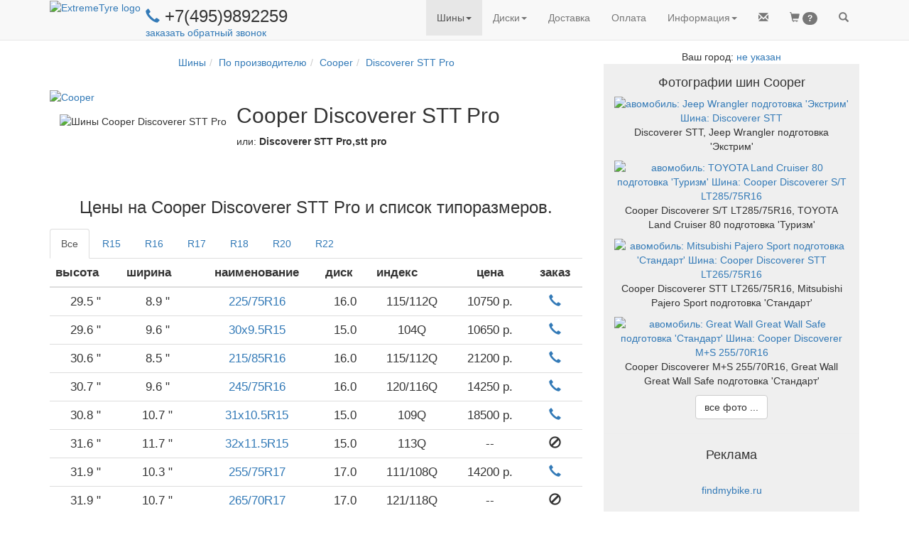

--- FILE ---
content_type: text/html; charset=utf-8
request_url: https://www.extremetyre.ru/tyre.htm?&model_id=14
body_size: 24452
content:
<!DOCTYPE html>
<html lang="ru">
<head>
<title>Шины  Cooper Discoverer STT Pro цены на Extreme Tyre</title>
    <link rel="shortcut icon" href="/design/favicon.png" type="image/x-icon">
    
       
        <!-- Bootstrap -->
        <meta name="viewport" content="width=device-width, initial-scale=1">
        <!-- Latest compiled and minified CSS -->
        <link rel="stylesheet" href="https://maxcdn.bootstrapcdn.com/bootstrap/3.3.6/css/bootstrap.min.css" integrity="sha384-1q8mTJOASx8j1Au+a5WDVnPi2lkFfwwEAa8hDDdjZlpLegxhjVME1fgjWPGmkzs7" crossorigin="anonymous">
        
        <!-- Optional theme 
        <link rel="stylesheet" href="https://maxcdn.bootstrapcdn.com/bootstrap/3.3.6/css/bootstrap-theme.min.css" integrity="sha384-fLW2N01lMqjakBkx3l/M9EahuwpSfeNvV63J5ezn3uZzapT0u7EYsXMjQV+0En5r" crossorigin="anonymous">
        -->
        
        
        <!-- jQuery -->
        <script
            src="https://code.jquery.com/jquery-2.2.4.min.js"
            integrity="sha256-BbhdlvQf/xTY9gja0Dq3HiwQF8LaCRTXxZKRutelT44="
            crossorigin="anonymous">
        </script>
        
        <link rel="stylesheet" href="/engine/lib/font-awesome/css/font-awesome.min.css">
        
        <!--
        <link rel="stylesheet" href="https://use.fontawesome.com/releases/v5.3.1/css/all.css" integrity="sha384-mzrmE5qonljUremFsqc01SB46JvROS7bZs3IO2EmfFsd15uHvIt+Y8vEf7N7fWAU" crossorigin="anonymous">
        -->

        
        <!-- jQuery local 
        <script>
            src="/engine/lib/jquery/jquery-2.2.4.min.js";
           
        </script>
        -->
        
        <!-- HIMU -->
        <!--
        <link href="design/himu/css/bootstrap.min.css" rel="stylesheet">
        
        <link href="design/himu/css/prettyPhoto.css" rel="stylesheet"> 
	<link href="design/himu/css/font-awesome.min.css" rel="stylesheet"> 
	<link href="design/himu/css/animate.css" rel="stylesheet"> 
       
       
        <link href="/design/himu/css/responsive.css" rel="stylesheet"> 
	
	-->
        
        
        
        <!-- Gan4x4 -->
        <link rel="stylesheet" href="/design/style_bs.css" type="text/css">
        
        
     
        <!-- Bootstrap moved to the end of page -->
        <!-- Enable conditional JS libraries -->
<link href='' rel='stylesheet'>
    

    
</head>
<!-- http://stackoverflow.com/questions/10336194/twitter-bootstrap-top-nav-bar-blocking-top-content-of-the-page -->
<body style="padding-top: 70px;" >
    
        
        
    
    
    <div id="ext_menu">    
        
       <!--
    https://www.bootply.com/V46gEMiBa3#
    https://stackoverflow.com/questions/21037833/exclude-menu-item-from-the-collapse-of-bootstrap-3-navbar
-->
<header id="navigation" > 
    <nav  class="navbar navbar-default navbar-fixed-top" role="navigation" >
      <div class="container">
        <!-- Brand and toggle get grouped for better mobile display -->
        <div  class="navbar-header navbar-left pull-left">
            <a class="navbar-left" href="/index.htm" >
                <img class="hidden-xs" src="/design/logo_et1.png" alt="ExtremeTyre logo" >
                
                <img class="visible-xs-inline " style="padding: 7px" src="/design/logo_small.png" alt="ET" >
                
            </a> 

            <div class="nav navbar-left  hidden-sm hidden-xs" style="padding: 0px 7px">
                <h3 style="margin-bottom:0; margin-top:10px; padding:0; display:block">
                    <a  href="tel:+74959892259">
                        <span style="font-size: smaller" class="glyphicon glyphicon-earphone" aria-hidden="true"></span>
                    </a>
                    +7(495)9892259
 <i class="fa fa-whatsapp " aria-hidden="true"></i>
 <i class="fa fa-viberapp " aria-hidden="true"></i>
                </h3>
                <!-- For separate whatsapp phone
                <div class="" style='padding-left: 35px; margin-top: -10px'>
                    <a id='mailLink' style="margin-top:0; padding:0; " href="#" title="Заказать обратный звонок." >
                        -- не смогли дозвониться? --
                        заказать обратный звонок
                        
                    </a>
                </div>
                -->
                <div class="">
                    <a id='mailLink' style="margin-top:0; padding:0; " href="#" title="Заказать обратный звонок." >
                        <!-- не смогли дозвониться? -->
                        заказать обратный звонок
                        
                    </a>
                </div>
            </div>
            <div class=" visible-sm " style="padding-left: 7px ">
                <a  href="tel:+74959892259">
                    <span class="glyphicon glyphicon-earphone" aria-hidden="true"></span>
                    
                </a>
                +7(495)9892259
 <i class="fa fa-whatsapp " aria-hidden="true"></i>
 <i class="fa fa-viberapp " aria-hidden="true"></i>
            </div>
            
            <div class=" visible-xs-inline" >
                <a  href="tel:+74959892259">
                    <b style="display: inline-block; padding-top: 15px; font-size: larger">
                    <span class="glyphicon glyphicon-earphone" aria-hidden="true"></span>
                    </b>
                </a>
                            </div>
            
            
             
            
            
        </div> <!-- end navbar-header -->
        
        <div class="navbar-header navbar-right pull-right" >
            <ul class="nav navbar-nav pull-left" style="margin-right: 0px;" >
                
                <li class='pull-left ' id='mailItem'>
	<a href='#' >
		<span class='glyphicon glyphicon-envelope' ></span>
		
	</a>
</li>
<li class='pull-left ' id='busket'>
	<a href='/user/busket.htm' >
		<span class='glyphicon glyphicon-shopping-cart' ></span>
		<span id="busket_items_count" class="badge">?</span>
	</a>
</li>
<li class='pull-left ' id='firstSearchButton'>
	<a href='#' >
		<span class='glyphicon glyphicon-search' ></span>
		
	</a>
</li>
                
                <!--
                
                <li class="pull-left ">
                    <a class="btn-circle btn btn-warning" href="/mailing.htm?code=2" style="padding-left: -10">%1</a>
                </li>
                
                 <li class="pull-left ">
                    <a href="/mailing.htm?code=2" >
                        <span class="glyphicon glyphicon-envelope"></span>
                    </a>
                </li>
                <li class="pull-left">
                    <a href="/user/busket.htm" >
                        <span class="glyphicon glyphicon-shopping-cart"></span>
                        <span id="busket_items_count" class="badge"></span>
                    </a>
                </li>
                <li class="pull-left" id='firstSearchButton'>
                    <a href="#" >
                        <span class="glyphicon glyphicon-search"></span>
                    </a>
                </li>
                -->
            </ul>
          
            <button type="button" class="navbar-toggle collapsed" data-toggle="collapse" data-target=".navbar-collapse" aria-expanded="false">
                <span class="sr-only">Toggle navigation</span>
                <span class="icon-bar"></span>
                <span class="icon-bar"></span>
                <span class="icon-bar"></span>
            </button>
        </div> <!-- end navbar-header -->
        
        <!-- important to show menu in collapse mode correctly-->
        <div class="visible-xs-block clearfix"></div>
        
        <ul class="nav navbar-nav navbar-right collapse navbar-collapse">
        <li class='dropdown active'>
<a href="/tyre.htm" title="Шины для внедорожников: по размерам, по производителям, по автомобилям, по протектору" class="dropdown-toggle" data-toggle="dropdown" role="button" aria-haspopup="true" aria-expanded="false">Шины<span class="caret"></span></a><ul class="dropdown-menu"><li class=''><a href='/finder.htm?SF=1'  title='Подбор off-road шин по параметрам' >По параметрам</a></li>
<li class='active'><a href='/tyre.htm?type=0' active title='4x4 шины: BFGoodrich, Simex, Interco, Nokian, Cooper, Kumho, Hankook, ProComp
' >По производителю</a></li>
<li class=''><a href='/tyre.htm?type=3'  title='резина для внедорожников с учетом лифта
' >По автомобилю</a></li>
<li class=''><a href='/tyre.htm?type=4'  title='шины для внедорожников: All-Terrain, Mud Terrain, Off-road, зимние, Пневмо
' >По протектору</a></li>
<li class=''><a href='/tyre.htm?type=1'  title='Off -road шины по размерам: менее 31 дюйма, менее 35 дюймов, более 37
' >По размеру</a></li>
</ul></li><li class='dropdown '>
<a href="/wheel.htm" title="Каталоги колесных дисков для внедорожного тюнинга: по производителям, по автомобилям" class="dropdown-toggle" data-toggle="dropdown" role="button" aria-haspopup="true" aria-expanded="false">Диски<span class="caret"></span></a><ul class="dropdown-menu"><li class=''><a href='/finder.htm?SF=2'  title='Подбор внедорожных дисков по параметрам' >По параметрам</a></li>
<li class=''><a href='/wheel.htm?type=0'  title='
' >По производителям</a></li>
<li class=''><a href='/wheel.htm?type=1'  title='
' >По Автомобилям</a></li>
</ul></li><li class='dropdown '><a href='/about.htm#delivery' title='
'>Доставка</a></li><li class='dropdown '><a href='/about.htm#pay' title='
'>Оплата</a></li><li class='dropdown '>
<a href="/about.htm" title="
" class="dropdown-toggle" data-toggle="dropdown" role="button" aria-haspopup="true" aria-expanded="false"><span class="glyphicon glyphicon-info-sign hidden-lg"></span> <span class="hidden-xs hidden-sm hidden-md">Информация</span><span class="caret"></span></a><ul class="dropdown-menu"><li class=''><a href='/about.htm#project'  title='
' >О проекте</a></li>
<li class=''><a href='/about.htm#delivery'  title='
' >Доставка</a></li>
<li class=''><a href='/about.htm#pay'  title='
' >Оплата</a></li>
<li class=''><a href='/about.htm#sponsor'  title='
' >Спонсорство</a></li>
<li class=''><a href='/articles/index.htm'  title='
' >Статьи</a></li>
<li class=''><a href='/showphoto.htm'  title='Фото стандартных и лифтованных внедорожников на грязевой резине
' >Фотоальбом</a></li>
<li class=''><a href='/comments.htm'  title='Рассказы джипперов о внедорожных шиных
' >Отзывы</a></li>
<li class=''><a href='/links.htm'  title='
' >Ссылки</a></li>
<li class=''><a href='/promo/index.htm'  title='Скидки, Распродажи, Рекламмные акции' >Акции</a></li>
</ul></li>
        </ul>
       
      </div><!-- /.container-fluid -->
    </nav>
</header>             
        <!-- Search block -->
        <div id="searchForm" class="container hidden"  >
        <form method="post" action="/search.htm">
            <div class="row" style="font-size: x-large; border-bottom: 2px orange solid;">
                <div class="col-xs-10">
                   <input id="searchInput" name='text' type="text" autofocus="autofocus" style=" border: none;  width:100%" onkeypress="return searchKeyPress(event)" placeholder="Бренд, модель, размер или код шины/диска">
                </div>
                <div class="col-xs-2">
                    <a id='secondSearchButton' href="#" onClick="$('#searchForm form').submit()"  class="btn disabled pull-right ">
                       <span class="glyphicon glyphicon-search"></span>
                       Искать
                    </a>
                </div>
            </div>
        </form>
        </div> <!-- end of search block -->
    </div><!-- end of menu -->
    
    
    

    <!-- Main site block -->
    <div class="container text-center">
        
       
        <div class="row">  
            <div class="col-md-8">
                <style>
    .glyphicon-refresh-animate {
        -animation: spin .7s infinite linear;
        -webkit-animation: spinWebkit .7s infinite linear;
        -moz-animation: spinMoz .7s infinite linear;
    }

    @-webkit-keyframes spinWebkit {
        from { -webkit-transform: rotate(0deg);}
        to { -webkit-transform: rotate(360deg);}
    }
    @keyframes spinMoz {
        from { transform: scale(1) rotate(0deg);}
        to { transform: scale(1) rotate(360deg);}
    }
    @keyframes spin {
        from { transform: scale(1) rotate(0deg);}
        to { transform: scale(1) rotate(360deg);}
    }
</style>
        
<div class="modal fade text-center" id="myModal" tabindex="-1" role="dialog" >
  <div class="modal-dialog" role="document"  >
    <div class="modal-content">
      <div class="modal-header panel-success">
        <button type="button" class="close" data-dismiss="modal" aria-label="Close"><span aria-hidden="true">&times;</span></button>
        <h4 id="modalTitle" > 
            <!--
            <img class="img-responsive" src="/design/cart_plus_big.gif" style='padding: 0; margin:0; display:inline'>  
            -->
            <span id='modalTitleIcon' class='glyphicon glyphicon-shopping-cart'></span>
            <span id='modalTitleText' >
            
            </span>
        </h4>
      </div>
      <div class="modal-body" style='padding-bottom: 0'>
          <div id="request" class='container-fluid' >
              <div id='goodRow' class='row'>
                    <div class='col-sm-3 text-center col-xs-12' >
                        <img id="goodImage" src="">  
                    </div>  <!-- /.col  -->
                    <input id='goodId' type="hidden" name="id" value="">
                    
                    
                    <!-- -->
                
                <div class='col-sm-8 col-xs-12 text-center'>
                    <!--
                        <div style="font-size: 1.6em; padding-top:0.5em">
                    -->
                    
                 
                    <div >


                        <h4><span id='goodName'></span>
                            <span id='priceBlock'>
                                <br>
                                по цене 
                                <span id='goodPrice'></span>
                                р.
                            </span>
                        </h4>
                    </div>
                    <!--
                        <div class='center-block' style="max-width: 20em; margin-top: 0.5em; margin-bottom: 0.5em">
                    -->
                    <div class='col-xs-offset-3 col-xs-6'>
                        <div class="input-group " >   
                           
                            <span class="input-group-addon hidden-xs " id="basic-addon4">в кол-ве</span>
                            
                            <span class="input-group-btn">
                                <button type="button" class="btn btn-default" onClick="changeAmount(-1)">
                                    <span class="glyphicon glyphicon-minus "></span>
                                </button>
                            </span>

                            <input id='goodAmount' type="text" name="good_" class="form-control input-number text-center"  style="min-width: 3em;" value="4" min="0" max="100" maxlength="3"  >

                            <span class="input-group-btn">
                                <button type="button" class="btn btn-default" onClick="changeAmount(1)">
                                    <span class="glyphicon glyphicon-plus "></span>
                                </button>
                            </span>
                            <span class="input-group-addon" id="basic-addon4">шт</span>
                        </div>
                    </div>
                    
                   
                </div>
            </div><!-- /.row -->
             <!-- user block -->
            <div id='userContacts' class='text-left'>
                <form class="form-important">
                    <div class="form-group">
                        <label for="username">Ваше имя</label>
                        <input type="text" class="form-control" id="username" placeholder="Имя">
                    </div>
                    <div class="form-group has-feedback">
                        <label for="email">Электронная почта</label>
                        <input type="email" class="form-control" id="email" placeholder="Email">
                        <span id='validationIcon' class=''></span>
                    </div>
                    <div  class="form-group has-feedback">
                        <label for="phone">Телефон</label>
                        <input type="text" class="form-control" id="phone" placeholder="Телефон">
                        <span id='validationIcon' class=''></span>
                    </div>
                  
                    <div id ="messageBlock" class="form-group hidden">
                        <label for="messageText" >Вопрос</label>
                        <textarea name="messageText" id="messageText" class='form-control' rows='6' ></textarea>            
                    </div>
                </form>
            </div>
            
            <div  id="avNotify" style="padding-top: 1em">
                
                <div class="alert alert-warning text-left" role="alert">
                    <span class="glyphicon glyphicon-exclamation-sign" aria-hidden="true"></span>
                        <i id="avNotifyText">
                        <!-- info text copied here -->
                        </i>
                </div>
                <div id="answers" class="list-group fullWidthRadio">
                    
                </div>
            </div> <!-- /.notify -->
        </div><!-- /.container -->
        <div id="response" class='container-fluid hidden' >
            <p>
                Вашему <span id="rType">запросу</span> присвоен номер: <b><span id="orderId"></span></b>
                <br>
                <span id ="rAnswer">
                ответ на него вы получите 
                </span>
                <span id='answerTime'></span>.
                <br>
                <br>
                Следить за ходом обработки можно по ссылке:
                <br>
                <a id="orderLink" href="" ></a>
                <br>
                <br>
                Код доступа: <b><span id='orderCode'></span></b>
                <br>
                <i style='font-size: smaller'>(позволяет получить доступ к информации по заказу без регистрации на сайте)</i>
            </p>
        </div>
        <div id='waitSplash' class='container-fluid hidden' >
            <span class="glyphicon glyphicon-refresh glyphicon-refresh-animate success" style="font-size: larger; margin: 1em"></span>
        </div>
        
      </div> <!-- /.modal-body -->
      <div class="modal-footer">
            <button id="buttonAdd" type="button" class="btn btn-default full-width-xs" onClick="addToBusket()">Добавить в корзину</button>
            <button id="buttonSend" type="button" class="btn btn-primary full-width-xs" onClick="sendCheckRequest()">Отправить</button>
            <button id="buttonOrder" type="button" class="btn btn-primary full-width-xs"  onClick="redirectToOrderPage()">Оформить заказ</button>
            <button id="buttonClose" type="button" class="btn btn-info pull-left hidden-xs" data-dismiss="modal" >Закрыть</button>
      </div>
    </div><!-- /.modal-content -->
  </div><!-- /.modal-dialog -->
</div><!-- /.modal -->
    
<script language="JavaScript">
        
    //http://stackoverflow.com/questions/3692142/jquery-remove-all-classes-with-similar-names
    // JQuery extension
    (function($) {
    $.fn.removeClassWild = function(mask) {
        return this.removeClass(function(index, cls) {
            var re = mask.replace(/\*/g, '\\S+');
            return (cls.match(new RegExp('\\b' + re + '', 'g')) || []).join(' ');
        });
    };
    })(jQuery);
    //============================================================================

    
    function tryEnableSendButton(){
        
        var $button = $('#buttonSend');
        var $email = $('#email');
        var $phone = $('#phone');
        var isEmailEnabled = ! $email.closest('.form-group').hasClass('hidden');
        var isPhoneEnabled = ! $phone.closest('.form-group').hasClass('hidden');
        
        var  enable = true;
        if (isEmailEnabled && isPhoneEnabled){
            enable = validateEmail($email.val()) || validatePhone($phone.val());
            //console.log("tryEnableSendButton A" + enable);
        }
        else if (isEmailEnabled){
            enable =  validateEmail($email.val());
            //console.log("tryEnableSendButton B" + enable);
        }
        else if (isPhoneEnabled){
            enable = validatePhone($phone.val());
            //console.log("tryEnableSendButton C" + enable);
        }
        
        //var emailBlock = $email.is(":visible") && ! validateEmail($email.val()));
        //var phoneBlock = $phone.is(":visible") && ! validatePhone($phone.val()))
        
        //console.log("tryEnableSendButton " + enable);
        $button.prop('disabled',! enable);    
    }
    
   
    
    function changeAmount(amt){
        var
        current = parseInt($('#goodAmount').val());
        var
        newAmount = current+amt;
        if (newAmount > 0){
            $('#goodAmount').val(newAmount);
        }
    }
    
    
    function openCheckDialog(good,notify){
       
        currentModal.setGood(good);
       // currentModal.setUser(user);  // to remove

        currentModal.setTitle('Получить бесплатную консультацию по товару');
        currentModal.setIcon('earphone');
        
        //currentModal.setAnswers(' echo getConsultRadio(); ');
        currentModal.initNotify(notify);
        
        //currentModal.initNotify({text:' Что вас интересует? ',answers}); // to do
        
        // buttons
        currentModal.showButtons(['buttonSend','buttonClose']);
        currentModal.show();
    }
    
    
    
    function openSubscriptionDialog(){
       
        //currentModal.setGood(good);
        //currentModal.setUser(user);
        $("#buttonSend")[0].onclick = null;
        $("#buttonSend").on('click',confirmSubscription);
        $('#goodRow').html('<h3>Получи купон 1000р. на покупку в нашем магазине!</h3>');
        currentModal.setTitle('Подпишитесь на нашу рассылку');
        currentModal.setIcon('envelope');
        $('#phone').closest('.form-group').addClass('hidden');
        currentModal.initNotify('');
        
        // buttons
        currentModal.showButtons(['buttonSend','buttonClose']);
        currentModal.show();
    }
    
     function confirmSubscription(){
        
        var data = { 
            phone: $('#phone').val(),
            email: $('#email').val(),
            username: $('#username').val(),
            consultId: 'discount',
        };

        userName = $('#username').val();
        userPhone = $('#phone').val();
        userMail = $('#email').val();
        
        $.post( "/backend/subscribe.php", data,function(response){
            $('#modalTitleText').html("Спаcибо!");
            $('#goodRow').html("<h3>За вашей электронной почтой зафиксирована скидка в 1000р<i>*</i>. <br>При оформлении заказа, менеджер ее учтет!</h3>");
            $('#request').removeClass('hidden');
            currentModal.initNotify("Предложение действительно в течении 1 мес. Скидка действует при покупке комплекта(4 шт.) шин или дисков. Не суммируется с другими скидками.");    
            $('#userContacts').addClass('hidden');
            $('#modalTitleIcon').removeClass('glyphicon-envelope');
            $('#modalTitleIcon').addClass('glyphicon-ok');    
            $('#buttonClose').removeClass('hidden');
            $('#waitSplash').addClass('hidden');
            $('#subscribeButton').addClass('hidden');
            
        },"json");
        
        $('#request').addClass('hidden');
        currentModal.showButtons(['buttonClose']);
        $('#modalTitleText').html("Отправка запроса ...");
        $('#waitSplash').removeClass('hidden');
    }
    
    function openAddDialog(good,avNotify){
        if (BUSKET[good.id] > 0 ){
            location.href="/user/busket.htm";
        }
        else{
            currentModal.setGood(good);
            $('#modalTitleText').html('Добавить в корзину');
            $('#userContacts').addClass('hidden');
            currentModal.modifyButton('buttonOrder',currentModal.switchToQuickOrderDialog.bind(currentModal),"<span class='glyphicon glyphicon-flash'></span>Быстрый заказ");
            currentModal.showButtons(['buttonAdd','buttonOrder','buttonClose']);
            currentModal.initNotify(avNotify);
            currentModal.show();
        }
    }
   
    
    function sendCheckRequest(){
        currentModal.sendCheckRequest();
       
    }
    
    function addToBusket(){
        currentModal.putGoodInBusket();
        $('#myModal').modal('hide')
    }
    
    function redirectToOrderPage(){
        addToBusket();
        window.location ='user/order.htm';
    }
    
    // called from external code
    function openQuickOrderDialog(good,avNotify){
        currentModal.setGood(good);
        currentModal.switchToQuickOrderDialog();
        currentModal.initNotify(avNotify);
        currentModal.show();
    }
    
    //===============class ModalWindow====================
    // Constructor
       
     var ModalWindow = function(id){
        //fields
        this.id = id;
        this.modal = $('#'+id);
        this.userFromPhp = null;
        this.answerTime = '';
        this.currentSite = 4; //ExtremeTyre
        this.wishId = '';
        var self = this;
        var baseState = this.modal.html();
        this.answers = [];
        this.modal.on('hidden.bs.modal', function(){
            //alert('#'+this.id);
            //console.log(this.baseState);
            $('#'+this.id).html(baseState);
            self.preFillUserFields(self.userFromPhp);
        });
        this.responseTitle = '';
        this.responseText = '';
        this.defaultAnswer = 0;
        this.promoInfo = null;
        
        
    }
    
    ModalWindow.prototype.setGoal = function(goal){
         try { 
             yaCounter1477683.reachGoal(goal); 
         } catch(e){
             
         }
    }
    
    ModalWindow.prototype.setAnswers = function(list){
        this.answers = list;
    }
    
    ModalWindow.prototype.setGood = function(good){
        $('#goodId').val(good.id);
        $('#goodName').html(good.name);
        $('#goodImage').attr('src',good.image);
        if (good.price > 0){
            $('#priceBlock').removeClass('hidden');
            $('#goodPrice').html(good.price);
        }
        else{
            $('#priceBlock').addClass('hidden');
        }
        $('#goodAmount').val(good.amount);
    }
    
    ModalWindow.prototype.setUser = function(user){
        this.userFromPhp = user;
        this.preFillUserFields(this.userFromPhp);
        $('#userContacts').removeClass('hidden');
    }
    ModalWindow.prototype.setAnswerTime = function(text){
        this.answerTime = text;
    }
    
    ModalWindow.prototype.setWishId = function(text){
        this.wishId = text;
    }
    
    ModalWindow.prototype.preFillUserFields = function(user){
        $('#username').val(user.name);
        $('#email').val(user.email);
        $('#phone').val(user.phone);
    }
    
    ModalWindow.prototype.setTitle = function(title){
        $('#modalTitleText').html(title);
    }
    
    ModalWindow.prototype.setIcon = function(icon){
        var $iconHolder = $('#modalTitleIcon');
        $iconHolder
            .removeClassWild('glyphicon-*')
            .addClass('glyphicon-'+icon);
        if (icon == 'ok'){
            $iconHolder.addClass('et-success');
        }else{
            $iconHolder.removeClass('et-success'); 
        }
    }
    
    ModalWindow.prototype.setNotify = function(notify){
        if (typeof(notify) == "object" &&
                notify !== null &&  
                notify.hasOwnProperty('text')){
            //alert("Notify is OK");
            $('#avNotify').removeClass('hidden');
            $('#avNotifyText').html(notify.text);
            //alert()
            
            for (index = 0; index < notify.answers.length; ++index) {
                var id = notify.answers[index];
                var $item = $("<a href='#'></a>");
                var $radio =$('<input type="radio" name="questionId" />');
                $item.addClass('list-group-item text-left');
                $radio.attr('value',id);
                
                // free question
                $radio.on('click',function(){ 
                    if ($(this).val() == 3) {
                        $("#messageBlock").removeClass('hidden')
                    }
                    else{
                        $("#messageBlock").addClass('hidden');
                    } 
                ;});
                
                if (notify.default == id){
                    $radio.prop('checked',true);
                }
                $item.append($radio);
                $item.append(" "+this.answers[id]);
                $('#answers').append($item);
            }
            this.defaultAnswer = notify.default;
            //$('#answers').html(notify.answers);
            
        }
        else{
        //alert("Notify is bad");
            $('#avNotify').addClass('hidden');
        }
    }
    
    
    ModalWindow.prototype.initNotify = function(text){
    this.setNotify(text);
    /*
        if (text.length > 0){
            $('#avNotify').removeClass('hidden');
            $('#avNotifyText').html(text);
            $('#answers').html(this.answers);
        }
        else{
            $('#avNotify').addClass('hidden');
        }
        */
    }
    
    // Show only button which id in the list
    ModalWindow.prototype.showButtons = function(list){
        this.modal.find(".modal-footer button").each(function(){
            // 'this' is a button, not ModalWindow instance !
            if (list.indexOf(this.id) == -1){
                $(this).addClass('hidden');
            }
            else{
                $(this).removeClass('hidden');
            }
        });
        tryEnableSendButton();
     }
    
    ModalWindow.prototype.hideButtons = function(){
        this.showButtons([]);
    }
    
    
    ModalWindow.prototype.show = function(){
        this.modal.modal('show');
        $('#email').on('input', function() {
            checkFieldValue($('#email'),validateEmail);
            tryEnableSendButton();
        });
        
        $('#phone').on('input', function() {
            checkFieldValue($('#phone'),validatePhone);
            tryEnableSendButton();
        });
    }
    
    ModalWindow.prototype.showUserBlock = function() {
        
        $('#userContacts').removeClass('hidden');
    }
    
    
    ModalWindow.prototype.modifyButton = function(id,callback,name){
        // clear default behavior of button
        var  $id = "#"+id;
        $($id)[0].onclick = null;
        //http://stackoverflow.com/questions/20279484/how-to-access-the-correct-this-inside-a-callback
        $($id).on('click',callback); 
        if (typeof(name) !== 'undefined'){
            $($id).html(name);
        }
    }
    
    ModalWindow.prototype.putGoodInBusket = function(){
        /*
        var id = $('#goodId').val();
        var amount  = $('#goodAmount').val();
        var data = { id: id, amount: amount};
        if ( ! $('#avNotify').hasClass('hidden')){
            var wishValue = $('input[name="'+this.wishId+'"]:checked').val();
            data.wishId = wishValue;
        }
        */
        var data = this.getAllFormData();
        this.setGoal('addToBusket');
        $.post( "/backend/busket/update.php", data, refreshBusket);
    }
    
    ModalWindow.prototype.finalOutput = function(response){
        if (response.error == 0){
                this.setTitle(this.responseTitle);
                this.setIcon('ok');
                if (this.responseText.length == 0){
                    var idWithSite = response.orderId.toString()+this.currentSite.toString();
                    $('#orderId').html(idWithSite);
                    var link = "http://www.extremetyre.ru/user/info.htm?id="+response.orderId;
                    $('#orderLink').html(link);
                    $('#orderLink').attr('href',link);
                    $('#orderCode').html(response.code);
                    $('#answerTime').html(response.answerTime);
                }
                else{
                    $('#response').html(this.responseText);
                }
                $('#buttonSend').addClass('hidden');
                $('#buttonClose').removeClass('hidden hidden-xs');
                $('#waitSplash').addClass('hidden');
                $('#response').removeClass('hidden');
                
                refreshBusket();
            }
            else{
                alert("При отправке  произошла ошибка");
            }
    }
    
    ModalWindow.prototype.getQuestionId =function() {
        var $selected = $('input[name="questionId"]:checked');
        //alert("pre"+$selected.val());
        if ($selected.length > 0){
            //alert("FN"+$selected.val());
            return $selected.val();
        }
        //alert("NT");
        return this.defaultAnswer;
        
    }
    
    ModalWindow.prototype.getAllFormData = function(){
        var data = { id: $('#goodId').val(),
            amount: $('#goodAmount').val(),
            phone: $('#phone').val(),
            email: $('#email').val(),
            username: $('#username').val(),
            questionId: this.getQuestionId(),
            message:  $('#messageText').val()
            
        };
        
        if(this.promoInfo != null){
            data['utm_campaign'] = this.promoInfo;   
        };
        //data.utm_campaign = "FFFF";
        return data;
    }
    
    
    ModalWindow.prototype.commonSend = function (consultId,title){
        var data = this.getAllFormData();
            data.consultId = consultId;   

        if ($('#append_busket').prop('checked')){
            data.append_busket = 'on';
        }
        //console.log(data.utm_campaign);

        $.post( "/backend/busket/order.php", data,this.finalOutput.bind(this),"json");
        
        $('#request').addClass('hidden');
        this.showButtons(['buttonClose']);
        //$('#modalTitleText').html("Отправка ...");
        $('#waitSplash').removeClass('hidden');
        
    }
    
    
    // callbacks 
    
    ModalWindow.prototype.sendQuickOrder = function(){
        this.commonSend('quickOrder',"заказ");
        this.responseTitle = "Ваш заказ принят.";
        $("#rType").html('заказу');
        $("#rAnswer").html('менеджер свяжется с вами');
        this.setGoal('sendQuickOrder');
    }
    
    ModalWindow.prototype.sendCheckRequest = function(){
        this.responseTitle = "Ваш запрос принят.";
        this.responseText = '';
        this.setGoal('sendCheckRequest');
        this.commonSend('question');
    }
    
    
    ModalWindow.prototype.sendCallBack = function(){
        //this.setTitle("Отправка");
        this.responseTitle = "Спасибо";
        this.responseText = 'Менеджер свяжется с вами '+this.answerTime;
        this.setGoal('sendMessage');
        this.commonSend('callMy');
    }
    
    ModalWindow.prototype.sendMessage = function(){
        this.responseTitle = "Ваше сообщение отправленно";
        this.responseText = "<h3>Спасибо!</h3>";
        this.responseText +="<h5>Менеджер свяжется с вами "+this.answerTime+"</h5>";
        this.setGoal('sendMessage');
        this.commonSend('message');
    }
    // callbacks end 
    
    
    ModalWindow.prototype.switchToQuickOrderDialog = function(){
        this.setTitle('Быстрый заказ');
        this.setIcon('flash');
        this.showUserBlock();
        if (getBusketItemsCount() > 0){
            $("<div><input id='append_busket' type='checkbox' checked name='append_busket'> Добавить в заказ товары из корзины</div>").insertAfter("#goodRow");
        }
        this.modifyButton('buttonSend',this.sendQuickOrder.bind(this));
        this.showButtons(['buttonSend','buttonClose']);
    }
  
    ModalWindow.prototype.openCallBackDialog = function(title,promoInfo){

        this.showUserBlock();
        this.modifyButton('buttonSend',this.sendCallBack.bind(this));
        
        $('#email').closest('.form-group').addClass('hidden');
        if (typeof(promoInfo) !=='undefined'){
             this.promoInfo = promoInfo;
        }
        if (typeof(title) !=='undefined'){
            $('#goodRow').html('<h5>'+title+'</h5>');
        }
        else{
            $('#goodRow').addClass('hidden');
        }
        $('#messageBlock').removeClass('hidden');
        this.setTitle('Прошу перезвонить мне');
        this.setIcon('earphone');
        this.initNotify('');
        
        // buttons
        this.showButtons(['buttonSend','buttonClose']);
        this.show();

    }
    
    
    ModalWindow.prototype.openSendMessageDialog = function(title,promoInfo){
        this.showUserBlock();
        //http://stackoverflow.com/questions/20279484/how-to-access-the-correct-this-inside-a-callback
        this.modifyButton('buttonSend',this.sendMessage.bind(this));
        $('#phone').closest('.form-group').addClass('hidden');
        
        if (typeof(title) !=='undefined'){
            $('#goodRow').html('<h5>'+title+'</h5>');
        }
        else{
            $('#goodRow').addClass('hidden');
        }
        
        if (typeof(promoInfo) !=='undefined'){
             this.promoInfo = promoInfo;
        }
        
        $('#messageBlock').removeClass('hidden');
        this.setTitle('Отправить сообщение');
        this.setIcon('envelope');
        this.initNotify('');
        
        // buttons
        this.showButtons(['buttonSend','buttonClose']);
        this.show();
        tryEnableSendButton();
    }
    
    
</script>

<ol class="breadcrumb" style="background-color:white"><li><a href='/tyre.htm'>Шины</a></li><li><a href='/tyre.htm?type=0'>По производителю</a></li><li><a href="tyre.htm?&brand_id=10" title="Cooper">Cooper</a></li><li><a href='https://www.extremetyre.ru/tyre.htm?&model_id=14'>Discoverer STT Pro</a></li></ol><div class='clearfix text-left' style='margin-bottom: 1em'>
	<div class='pull-left'>
		<a  href="tyre.htm?brand_id=10" title="Резина Cooper" ><img src="" border=0  alt="Cooper"></a>
<br>
		<img  style='padding: 1em' src="/pic/models/tyre/normal/14.jpg"  alt="Шины Cooper Discoverer STT Pro" border=0>
	</div>
	<h2>Cooper Discoverer STT Pro</h2>
	<p>
<span class=menutext1> или: </span><b>Discoverer STT Pro,stt pro</b> <br>	<br>  </p> <br>
</div>
<h3>Цены на Cooper Discoverer STT Pro и список типоразмеров.</h3>
<div style="padding-top: 0.5em"><ul class="nav nav-tabs">
<li class='active' ><a href="javascript:void(0)" data-toggle="tab" onClick="showByWheel('0')">Все</a></li>
<li  ><a href="javascript:void(0)" data-toggle="tab" onClick="showByWheel('15.0')">R15</a></li>
<li  ><a href="javascript:void(0)" data-toggle="tab" onClick="showByWheel('16.0')">R16</a></li>
<li  ><a href="javascript:void(0)" data-toggle="tab" onClick="showByWheel('17.0')">R17</a></li>
<li  ><a href="javascript:void(0)" data-toggle="tab" onClick="showByWheel('18.0')">R18</a></li>
<li  ><a href="javascript:void(0)" data-toggle="tab" onClick="showByWheel('20.0')">R20</a></li>
<li  ><a href="javascript:void(0)" data-toggle="tab" onClick="showByWheel('22.0')">R22</a></li>
</ul>
<table class='table table-hover' style='font-size: larger' id='sizeList' width='100%' valign=top>
	<thead><tr id='headRow' style='border :0'>
	<th   class="hidden-xs"> высота</th>
	<th   class="hidden-xs"> ширина</th>
	<th  class='text-center'> наименование</th>
	<th   class="hidden-xs"> диск</th>
	<th   class="hidden-xs"> индекс</th>
	<th  class='text-center'> цена</th>
	<th  class='text-center'> заказ</th>
</tr></thead>
	<tr>
		<td  class="hidden-xs"  onClick='location.href="product.htm?id=ta0409";' >29.5 "</td>
		<td  class="hidden-xs"  onClick='location.href="product.htm?id=ta0409";' >8.9 "</td>
		<td   onClick='location.href="product.htm?id=ta0409";' ><a href="product.htm?id=ta0409" title="Cooper STT Pro LT225/75R16">225/75R16</a></td>
		<td  class="hidden-xs"  onClick='location.href="product.htm?id=ta0409";' >16.0</td>
		<td  class="hidden-xs"  onClick='location.href="product.htm?id=ta0409";' >115/112Q</td>
		<td   onClick='location.href="product.htm?id=ta0409";' >10750 р.</td>
		<td  ><a href="#" id="to_busket_ta0409" class=" jquery" onClick='openAddDialog({"image":"\/pic\/models\/tyre\/small\/14.jpg","price":10750,"amount":4,"id":"ta0409","name":"Cooper STT Pro LT225\/75R16"},{"text":" \u0414\u0430\u043d\u043d\u044b\u0439 \u0442\u043e\u0432\u0430\u0440 \u043d\u0435 \u0447\u0438\u0441\u043b\u0438\u0442\u0441\u044f \u0432 \u0441\u0432\u043e\u0431\u043e\u0434\u043d\u044b\u0445 \u043e\u0441\u0442\u0430\u0442\u043a\u0430\u0445. \u0421\u0440\u043e\u043a \u0435\u0433\u043e \u043f\u043e\u0441\u0442\u0443\u043f\u043b\u0435\u043d\u0438\u044f \u043c\u043e\u0436\u0435\u0442 \u0441\u043e\u0441\u0442\u0430\u0432\u043b\u044f\u0442\u044c \u043e\u043d \u043d\u0435\u0441\u043a\u043e\u043b\u044c\u043a\u0438\u0445 \u0434\u043d\u0435\u0439 \u0434\u043e \u043d\u0435\u0441\u043a\u043e\u043b\u044c\u043a\u0438\u0445 \u043c\u0435\u0441\u044f\u0446\u0435\u0432. \u041a\u0430\u043a\u0443\u044e \u0438\u043d\u0444\u043e\u0440\u043c\u0430\u0446\u0438\u044e \u0432\u0430\u043c \u043f\u0440\u0435\u0434\u043e\u0441\u0442\u0430\u0432\u0438\u0442\u044c?","answers":[1,2],"default":2})' ><span class="glyphicon glyphicon-earphone et-wait"  aria-hidden="true"  data-toggle="tooltip" data-placement="right" title="Информация о наличии этого товара отсутствует."  ></span></a>
</td>
	</tr>
	<tr>
		<td  class="hidden-xs"  onClick='location.href="product.htm?id=ta0406";' >29.6 "</td>
		<td  class="hidden-xs"  onClick='location.href="product.htm?id=ta0406";' >9.6 "</td>
		<td   onClick='location.href="product.htm?id=ta0406";' ><a href="product.htm?id=ta0406" title="Cooper STT Pro 30X9.50R15LT">30x9.5R15</a></td>
		<td  class="hidden-xs"  onClick='location.href="product.htm?id=ta0406";' >15.0</td>
		<td  class="hidden-xs"  onClick='location.href="product.htm?id=ta0406";' >104Q</td>
		<td   onClick='location.href="product.htm?id=ta0406";' >10650 р.</td>
		<td  ><a href="#" id="to_busket_ta0406" class=" jquery" onClick='openAddDialog({"image":"\/pic\/models\/tyre\/small\/14.jpg","price":10650,"amount":4,"id":"ta0406","name":"Cooper STT Pro 30X9.50R15LT"},{"text":" \u0414\u0430\u043d\u043d\u044b\u0439 \u0442\u043e\u0432\u0430\u0440 \u043d\u0435 \u0447\u0438\u0441\u043b\u0438\u0442\u0441\u044f \u0432 \u0441\u0432\u043e\u0431\u043e\u0434\u043d\u044b\u0445 \u043e\u0441\u0442\u0430\u0442\u043a\u0430\u0445. \u0421\u0440\u043e\u043a \u0435\u0433\u043e \u043f\u043e\u0441\u0442\u0443\u043f\u043b\u0435\u043d\u0438\u044f \u043c\u043e\u0436\u0435\u0442 \u0441\u043e\u0441\u0442\u0430\u0432\u043b\u044f\u0442\u044c \u043e\u043d \u043d\u0435\u0441\u043a\u043e\u043b\u044c\u043a\u0438\u0445 \u0434\u043d\u0435\u0439 \u0434\u043e \u043d\u0435\u0441\u043a\u043e\u043b\u044c\u043a\u0438\u0445 \u043c\u0435\u0441\u044f\u0446\u0435\u0432. \u041a\u0430\u043a\u0443\u044e \u0438\u043d\u0444\u043e\u0440\u043c\u0430\u0446\u0438\u044e \u0432\u0430\u043c \u043f\u0440\u0435\u0434\u043e\u0441\u0442\u0430\u0432\u0438\u0442\u044c?","answers":[1,2],"default":2})' ><span class="glyphicon glyphicon-earphone et-wait"  aria-hidden="true"  data-toggle="tooltip" data-placement="right" title="Информация о наличии этого товара отсутствует."  ></span></a>
</td>
	</tr>
	<tr>
		<td  class="hidden-xs"  onClick='location.href="product.htm?id=ta0408";' >30.6 "</td>
		<td  class="hidden-xs"  onClick='location.href="product.htm?id=ta0408";' >8.5 "</td>
		<td   onClick='location.href="product.htm?id=ta0408";' ><a href="product.htm?id=ta0408" title="Cooper STT Pro LT215/85R16">215/85R16</a></td>
		<td  class="hidden-xs"  onClick='location.href="product.htm?id=ta0408";' >16.0</td>
		<td  class="hidden-xs"  onClick='location.href="product.htm?id=ta0408";' >115/112Q</td>
		<td   onClick='location.href="product.htm?id=ta0408";' >21200 р.</td>
		<td  ><a href="#" id="to_busket_ta0408" class=" jquery" onClick='openAddDialog({"image":"\/pic\/models\/tyre\/small\/14.jpg","price":21200,"amount":4,"id":"ta0408","name":"Cooper STT Pro LT215\/85R16"},{"text":" \u0414\u0430\u043d\u043d\u044b\u0439 \u0442\u043e\u0432\u0430\u0440 \u043d\u0435 \u0447\u0438\u0441\u043b\u0438\u0442\u0441\u044f \u0432 \u0441\u0432\u043e\u0431\u043e\u0434\u043d\u044b\u0445 \u043e\u0441\u0442\u0430\u0442\u043a\u0430\u0445. \u0421\u0440\u043e\u043a \u0435\u0433\u043e \u043f\u043e\u0441\u0442\u0443\u043f\u043b\u0435\u043d\u0438\u044f \u043c\u043e\u0436\u0435\u0442 \u0441\u043e\u0441\u0442\u0430\u0432\u043b\u044f\u0442\u044c \u043e\u043d \u043d\u0435\u0441\u043a\u043e\u043b\u044c\u043a\u0438\u0445 \u0434\u043d\u0435\u0439 \u0434\u043e \u043d\u0435\u0441\u043a\u043e\u043b\u044c\u043a\u0438\u0445 \u043c\u0435\u0441\u044f\u0446\u0435\u0432. \u041a\u0430\u043a\u0443\u044e \u0438\u043d\u0444\u043e\u0440\u043c\u0430\u0446\u0438\u044e \u0432\u0430\u043c \u043f\u0440\u0435\u0434\u043e\u0441\u0442\u0430\u0432\u0438\u0442\u044c?","answers":[1,2],"default":2})' ><span class="glyphicon glyphicon-earphone et-wait"  aria-hidden="true"  data-toggle="tooltip" data-placement="right" title="Информация о наличии этого товара отсутствует."  ></span></a>
</td>
	</tr>
	<tr>
		<td  class="hidden-xs"  onClick='location.href="product.htm?id=ta0410";' >30.7 "</td>
		<td  class="hidden-xs"  onClick='location.href="product.htm?id=ta0410";' >9.6 "</td>
		<td   onClick='location.href="product.htm?id=ta0410";' ><a href="product.htm?id=ta0410" title="Cooper STT Pro LT245/75R16">245/75R16</a></td>
		<td  class="hidden-xs"  onClick='location.href="product.htm?id=ta0410";' >16.0</td>
		<td  class="hidden-xs"  onClick='location.href="product.htm?id=ta0410";' >120/116Q</td>
		<td   onClick='location.href="product.htm?id=ta0410";' >14250 р.</td>
		<td  ><a href="#" id="to_busket_ta0410" class=" jquery" onClick='openAddDialog({"image":"\/pic\/models\/tyre\/small\/14.jpg","price":14250,"amount":4,"id":"ta0410","name":"Cooper STT Pro LT245\/75R16"},{"text":" \u0414\u0430\u043d\u043d\u044b\u0439 \u0442\u043e\u0432\u0430\u0440 \u043d\u0435 \u0447\u0438\u0441\u043b\u0438\u0442\u0441\u044f \u0432 \u0441\u0432\u043e\u0431\u043e\u0434\u043d\u044b\u0445 \u043e\u0441\u0442\u0430\u0442\u043a\u0430\u0445. \u0421\u0440\u043e\u043a \u0435\u0433\u043e \u043f\u043e\u0441\u0442\u0443\u043f\u043b\u0435\u043d\u0438\u044f \u043c\u043e\u0436\u0435\u0442 \u0441\u043e\u0441\u0442\u0430\u0432\u043b\u044f\u0442\u044c \u043e\u043d \u043d\u0435\u0441\u043a\u043e\u043b\u044c\u043a\u0438\u0445 \u0434\u043d\u0435\u0439 \u0434\u043e \u043d\u0435\u0441\u043a\u043e\u043b\u044c\u043a\u0438\u0445 \u043c\u0435\u0441\u044f\u0446\u0435\u0432. \u041a\u0430\u043a\u0443\u044e \u0438\u043d\u0444\u043e\u0440\u043c\u0430\u0446\u0438\u044e \u0432\u0430\u043c \u043f\u0440\u0435\u0434\u043e\u0441\u0442\u0430\u0432\u0438\u0442\u044c?","answers":[1,2],"default":2})' ><span class="glyphicon glyphicon-earphone et-wait"  aria-hidden="true"  data-toggle="tooltip" data-placement="right" title="Информация о наличии этого товара отсутствует."  ></span></a>
</td>
	</tr>
	<tr>
		<td  class="hidden-xs"  onClick='location.href="product.htm?id=ta0407";' >30.8 "</td>
		<td  class="hidden-xs"  onClick='location.href="product.htm?id=ta0407";' >10.7 "</td>
		<td   onClick='location.href="product.htm?id=ta0407";' ><a href="product.htm?id=ta0407" title="Cooper STT Pro 31X10.50R15LT">31x10.5R15</a></td>
		<td  class="hidden-xs"  onClick='location.href="product.htm?id=ta0407";' >15.0</td>
		<td  class="hidden-xs"  onClick='location.href="product.htm?id=ta0407";' >109Q</td>
		<td   onClick='location.href="product.htm?id=ta0407";' >18500 р.</td>
		<td  ><a href="#" id="to_busket_ta0407" class=" jquery" onClick='openAddDialog({"image":"\/pic\/models\/tyre\/small\/14.jpg","price":18500,"amount":4,"id":"ta0407","name":"Cooper STT Pro 31X10.50R15LT"},{"text":" \u0414\u0430\u043d\u043d\u044b\u0439 \u0442\u043e\u0432\u0430\u0440 \u043d\u0435 \u0447\u0438\u0441\u043b\u0438\u0442\u0441\u044f \u0432 \u0441\u0432\u043e\u0431\u043e\u0434\u043d\u044b\u0445 \u043e\u0441\u0442\u0430\u0442\u043a\u0430\u0445. \u0421\u0440\u043e\u043a \u0435\u0433\u043e \u043f\u043e\u0441\u0442\u0443\u043f\u043b\u0435\u043d\u0438\u044f \u043c\u043e\u0436\u0435\u0442 \u0441\u043e\u0441\u0442\u0430\u0432\u043b\u044f\u0442\u044c \u043e\u043d \u043d\u0435\u0441\u043a\u043e\u043b\u044c\u043a\u0438\u0445 \u0434\u043d\u0435\u0439 \u0434\u043e \u043d\u0435\u0441\u043a\u043e\u043b\u044c\u043a\u0438\u0445 \u043c\u0435\u0441\u044f\u0446\u0435\u0432. \u041a\u0430\u043a\u0443\u044e \u0438\u043d\u0444\u043e\u0440\u043c\u0430\u0446\u0438\u044e \u0432\u0430\u043c \u043f\u0440\u0435\u0434\u043e\u0441\u0442\u0430\u0432\u0438\u0442\u044c?","answers":[1,2],"default":2})' ><span class="glyphicon glyphicon-earphone et-wait"  aria-hidden="true"  data-toggle="tooltip" data-placement="right" title="Информация о наличии этого товара отсутствует."  ></span></a>
</td>
	</tr>
	<tr>
		<td  class="hidden-xs"  onClick='location.href="product.htm?id=tb0446";' >31.6 "</td>
		<td  class="hidden-xs"  onClick='location.href="product.htm?id=tb0446";' >11.7 "</td>
		<td   onClick='location.href="product.htm?id=tb0446";' ><a href="product.htm?id=tb0446" title="Cooper STT Pro 32X11.50R15LT">32x11.5R15</a></td>
		<td  class="hidden-xs"  onClick='location.href="product.htm?id=tb0446";' >15.0</td>
		<td  class="hidden-xs"  onClick='location.href="product.htm?id=tb0446";' >113Q</td>
		<td   onClick='location.href="product.htm?id=tb0446";' >--</td>
		<td  ><span class="glyphicon glyphicon-ban-circle et-stop"  aria-hidden="true"  data-toggle="tooltip" data-placement="right" title="Товар не поставляется"  ></span>
</td>
	</tr>
	<tr>
		<td  class="hidden-xs"  onClick='location.href="product.htm?id=tb0453";' >31.9 "</td>
		<td  class="hidden-xs"  onClick='location.href="product.htm?id=tb0453";' >10.3 "</td>
		<td   onClick='location.href="product.htm?id=tb0453";' ><a href="product.htm?id=tb0453" title="Cooper STT Pro LT255/75R17">255/75R17</a></td>
		<td  class="hidden-xs"  onClick='location.href="product.htm?id=tb0453";' >17.0</td>
		<td  class="hidden-xs"  onClick='location.href="product.htm?id=tb0453";' >111/108Q</td>
		<td   onClick='location.href="product.htm?id=tb0453";' >14200 р.</td>
		<td  ><a href="#" id="to_busket_tb0453" class=" jquery" onClick='openAddDialog({"image":"\/pic\/models\/tyre\/small\/14.jpg","price":14200,"amount":4,"id":"tb0453","name":"Cooper STT Pro LT255\/75R17"},{"text":" \u0414\u0430\u043d\u043d\u044b\u0439 \u0442\u043e\u0432\u0430\u0440 \u043d\u0435 \u0447\u0438\u0441\u043b\u0438\u0442\u0441\u044f \u0432 \u0441\u0432\u043e\u0431\u043e\u0434\u043d\u044b\u0445 \u043e\u0441\u0442\u0430\u0442\u043a\u0430\u0445. \u0421\u0440\u043e\u043a \u0435\u0433\u043e \u043f\u043e\u0441\u0442\u0443\u043f\u043b\u0435\u043d\u0438\u044f \u043c\u043e\u0436\u0435\u0442 \u0441\u043e\u0441\u0442\u0430\u0432\u043b\u044f\u0442\u044c \u043e\u043d \u043d\u0435\u0441\u043a\u043e\u043b\u044c\u043a\u0438\u0445 \u0434\u043d\u0435\u0439 \u0434\u043e \u043d\u0435\u0441\u043a\u043e\u043b\u044c\u043a\u0438\u0445 \u043c\u0435\u0441\u044f\u0446\u0435\u0432. \u041a\u0430\u043a\u0443\u044e \u0438\u043d\u0444\u043e\u0440\u043c\u0430\u0446\u0438\u044e \u0432\u0430\u043c \u043f\u0440\u0435\u0434\u043e\u0441\u0442\u0430\u0432\u0438\u0442\u044c?","answers":[1,2],"default":2})' ><span class="glyphicon glyphicon-earphone et-wait"  aria-hidden="true"  data-toggle="tooltip" data-placement="right" title="Информация о наличии этого товара отсутствует."  ></span></a>
</td>
	</tr>
	<tr>
		<td  class="hidden-xs"  onClick='location.href="product.htm?id=tb0454";' >31.9 "</td>
		<td  class="hidden-xs"  onClick='location.href="product.htm?id=tb0454";' >10.7 "</td>
		<td   onClick='location.href="product.htm?id=tb0454";' ><a href="product.htm?id=tb0454" title="Cooper STT Pro LT265/70R17">265/70R17</a></td>
		<td  class="hidden-xs"  onClick='location.href="product.htm?id=tb0454";' >17.0</td>
		<td  class="hidden-xs"  onClick='location.href="product.htm?id=tb0454";' >121/118Q</td>
		<td   onClick='location.href="product.htm?id=tb0454";' >--</td>
		<td  ><span class="glyphicon glyphicon-ban-circle et-stop"  aria-hidden="true"  data-toggle="tooltip" data-placement="right" title="Товар не поставляется"  ></span>
</td>
	</tr>
	<tr>
		<td  class="hidden-xs"  onClick='location.href="product.htm?id=tb0449";' >31.9 "</td>
		<td  class="hidden-xs"  onClick='location.href="product.htm?id=tb0449";' >10.7 "</td>
		<td   onClick='location.href="product.htm?id=tb0449";' ><a href="product.htm?id=tb0449" title="Cooper STT Pro LT265/75R16">265/75R16</a></td>
		<td  class="hidden-xs"  onClick='location.href="product.htm?id=tb0449";' >16.0</td>
		<td  class="hidden-xs"  onClick='location.href="product.htm?id=tb0449";' >123/120Q</td>
		<td   onClick='location.href="product.htm?id=tb0449";' >15900 р.</td>
		<td  ><a href="#" id="to_busket_tb0449" class=" jquery" onClick='openAddDialog({"image":"\/pic\/models\/tyre\/small\/14.jpg","price":15900,"amount":4,"id":"tb0449","name":"Cooper STT Pro LT265\/75R16"},{"text":" \u0414\u0430\u043d\u043d\u044b\u0439 \u0442\u043e\u0432\u0430\u0440 \u043d\u0435 \u0447\u0438\u0441\u043b\u0438\u0442\u0441\u044f \u0432 \u0441\u0432\u043e\u0431\u043e\u0434\u043d\u044b\u0445 \u043e\u0441\u0442\u0430\u0442\u043a\u0430\u0445. \u0421\u0440\u043e\u043a \u0435\u0433\u043e \u043f\u043e\u0441\u0442\u0443\u043f\u043b\u0435\u043d\u0438\u044f \u043c\u043e\u0436\u0435\u0442 \u0441\u043e\u0441\u0442\u0430\u0432\u043b\u044f\u0442\u044c \u043e\u043d \u043d\u0435\u0441\u043a\u043e\u043b\u044c\u043a\u0438\u0445 \u0434\u043d\u0435\u0439 \u0434\u043e \u043d\u0435\u0441\u043a\u043e\u043b\u044c\u043a\u0438\u0445 \u043c\u0435\u0441\u044f\u0446\u0435\u0432. \u041a\u0430\u043a\u0443\u044e \u0438\u043d\u0444\u043e\u0440\u043c\u0430\u0446\u0438\u044e \u0432\u0430\u043c \u043f\u0440\u0435\u0434\u043e\u0441\u0442\u0430\u0432\u0438\u0442\u044c?","answers":[1,2],"default":2})' ><span class="glyphicon glyphicon-earphone et-wait"  aria-hidden="true"  data-toggle="tooltip" data-placement="right" title="Информация о наличии этого товара отсутствует."  ></span></a>
</td>
	</tr>
	<tr>
		<td  class="hidden-xs"  onClick='location.href="product.htm?id=tb0448";' >31.9 "</td>
		<td  class="hidden-xs"  onClick='location.href="product.htm?id=tb0448";' >9.6 "</td>
		<td   onClick='location.href="product.htm?id=tb0448";' ><a href="product.htm?id=tb0448" title="Cooper STT Pro LT235/85R16">235/85R16</a></td>
		<td  class="hidden-xs"  onClick='location.href="product.htm?id=tb0448";' >16.0</td>
		<td  class="hidden-xs"  onClick='location.href="product.htm?id=tb0448";' >120/116Q</td>
		<td   onClick='location.href="product.htm?id=tb0448";' >19900 р.</td>
		<td  ><a href="#" id="to_busket_tb0448" class=" jquery" onClick='openAddDialog({"image":"\/pic\/models\/tyre\/small\/14.jpg","price":19900,"amount":4,"id":"tb0448","name":"Cooper STT Pro LT235\/85R16"},{"text":" \u0414\u0430\u043d\u043d\u044b\u0439 \u0442\u043e\u0432\u0430\u0440 \u043d\u0435 \u0447\u0438\u0441\u043b\u0438\u0442\u0441\u044f \u0432 \u0441\u0432\u043e\u0431\u043e\u0434\u043d\u044b\u0445 \u043e\u0441\u0442\u0430\u0442\u043a\u0430\u0445. \u0421\u0440\u043e\u043a \u0435\u0433\u043e \u043f\u043e\u0441\u0442\u0443\u043f\u043b\u0435\u043d\u0438\u044f \u043c\u043e\u0436\u0435\u0442 \u0441\u043e\u0441\u0442\u0430\u0432\u043b\u044f\u0442\u044c \u043e\u043d \u043d\u0435\u0441\u043a\u043e\u043b\u044c\u043a\u0438\u0445 \u0434\u043d\u0435\u0439 \u0434\u043e \u043d\u0435\u0441\u043a\u043e\u043b\u044c\u043a\u0438\u0445 \u043c\u0435\u0441\u044f\u0446\u0435\u0432. \u041a\u0430\u043a\u0443\u044e \u0438\u043d\u0444\u043e\u0440\u043c\u0430\u0446\u0438\u044e \u0432\u0430\u043c \u043f\u0440\u0435\u0434\u043e\u0441\u0442\u0430\u0432\u0438\u0442\u044c?","answers":[1,2],"default":2})' ><span class="glyphicon glyphicon-earphone et-wait"  aria-hidden="true"  data-toggle="tooltip" data-placement="right" title="Информация о наличии этого товара отсутствует."  ></span></a>
</td>
	</tr>
	<tr>
		<td  class="hidden-xs"  onClick='location.href="product.htm?id=tb0475";' >32.3 "</td>
		<td  class="hidden-xs"  onClick='location.href="product.htm?id=tb0475";' >10.9 "</td>
		<td   onClick='location.href="product.htm?id=tb0475";' ><a href="product.htm?id=tb0475" title="Cooper STT Pro LT275/65R18">275/65R18</a></td>
		<td  class="hidden-xs"  onClick='location.href="product.htm?id=tb0475";' >18.0</td>
		<td  class="hidden-xs"  onClick='location.href="product.htm?id=tb0475";' >123/120Q</td>
		<td   onClick='location.href="product.htm?id=tb0475";' >18900 р.</td>
		<td  ><a href="#" id="to_busket_tb0475" class=" jquery" onClick='openAddDialog({"image":"\/pic\/models\/tyre\/small\/14.jpg","price":18900,"amount":4,"id":"tb0475","name":"Cooper STT Pro LT275\/65R18"},{"text":" \u0414\u0430\u043d\u043d\u044b\u0439 \u0442\u043e\u0432\u0430\u0440 \u043d\u0435 \u0447\u0438\u0441\u043b\u0438\u0442\u0441\u044f \u0432 \u0441\u0432\u043e\u0431\u043e\u0434\u043d\u044b\u0445 \u043e\u0441\u0442\u0430\u0442\u043a\u0430\u0445. \u0421\u0440\u043e\u043a \u0435\u0433\u043e \u043f\u043e\u0441\u0442\u0443\u043f\u043b\u0435\u043d\u0438\u044f \u043c\u043e\u0436\u0435\u0442 \u0441\u043e\u0441\u0442\u0430\u0432\u043b\u044f\u0442\u044c \u043e\u043d \u043d\u0435\u0441\u043a\u043e\u043b\u044c\u043a\u0438\u0445 \u0434\u043d\u0435\u0439 \u0434\u043e \u043d\u0435\u0441\u043a\u043e\u043b\u044c\u043a\u0438\u0445 \u043c\u0435\u0441\u044f\u0446\u0435\u0432. \u041a\u0430\u043a\u0443\u044e \u0438\u043d\u0444\u043e\u0440\u043c\u0430\u0446\u0438\u044e \u0432\u0430\u043c \u043f\u0440\u0435\u0434\u043e\u0441\u0442\u0430\u0432\u0438\u0442\u044c?","answers":[1,2],"default":2})' ><span class="glyphicon glyphicon-earphone et-wait"  aria-hidden="true"  data-toggle="tooltip" data-placement="right" title="Информация о наличии этого товара отсутствует."  ></span></a>
</td>
	</tr>
	<tr>
		<td  class="hidden-xs"  onClick='location.href="product.htm?id=tb0447";' >32.7 "</td>
		<td  class="hidden-xs"  onClick='location.href="product.htm?id=tb0447";' >12.2 "</td>
		<td   onClick='location.href="product.htm?id=tb0447";' ><a href="product.htm?id=tb0447" title="Cooper STT Pro 33X12.50R15LT">33x12.5R15</a></td>
		<td  class="hidden-xs"  onClick='location.href="product.htm?id=tb0447";' >15.0</td>
		<td  class="hidden-xs"  onClick='location.href="product.htm?id=tb0447";' >108Q</td>
		<td   onClick='location.href="product.htm?id=tb0447";' >--</td>
		<td  ><span class="glyphicon glyphicon-ban-circle et-stop"  aria-hidden="true"  data-toggle="tooltip" data-placement="right" title="Товар не поставляется"  ></span>
</td>
	</tr>
	<tr>
		<td  class="hidden-xs"  onClick='location.href="product.htm?id=tb0480";' >32.7 "</td>
		<td  class="hidden-xs"  onClick='location.href="product.htm?id=tb0480";' >12 "</td>
		<td   onClick='location.href="product.htm?id=tb0480";' ><a href="product.htm?id=tb0480" title="Cooper STT Pro LT305/60R18">305/60R18</a></td>
		<td  class="hidden-xs"  onClick='location.href="product.htm?id=tb0480";' >18.0</td>
		<td  class="hidden-xs"  onClick='location.href="product.htm?id=tb0480";' >121/118Q</td>
		<td   onClick='location.href="product.htm?id=tb0480";' >19700 р.</td>
		<td  ><a href="#" id="to_busket_tb0480" class=" jquery" onClick='openAddDialog({"image":"\/pic\/models\/tyre\/small\/14.jpg","price":19700,"amount":4,"id":"tb0480","name":"Cooper STT Pro LT305\/60R18"},{"text":" \u0414\u0430\u043d\u043d\u044b\u0439 \u0442\u043e\u0432\u0430\u0440 \u043d\u0435 \u0447\u0438\u0441\u043b\u0438\u0442\u0441\u044f \u0432 \u0441\u0432\u043e\u0431\u043e\u0434\u043d\u044b\u0445 \u043e\u0441\u0442\u0430\u0442\u043a\u0430\u0445. \u0421\u0440\u043e\u043a \u0435\u0433\u043e \u043f\u043e\u0441\u0442\u0443\u043f\u043b\u0435\u043d\u0438\u044f \u043c\u043e\u0436\u0435\u0442 \u0441\u043e\u0441\u0442\u0430\u0432\u043b\u044f\u0442\u044c \u043e\u043d \u043d\u0435\u0441\u043a\u043e\u043b\u044c\u043a\u0438\u0445 \u0434\u043d\u0435\u0439 \u0434\u043e \u043d\u0435\u0441\u043a\u043e\u043b\u044c\u043a\u0438\u0445 \u043c\u0435\u0441\u044f\u0446\u0435\u0432. \u041a\u0430\u043a\u0443\u044e \u0438\u043d\u0444\u043e\u0440\u043c\u0430\u0446\u0438\u044e \u0432\u0430\u043c \u043f\u0440\u0435\u0434\u043e\u0441\u0442\u0430\u0432\u0438\u0442\u044c?","answers":[1,2],"default":2})' ><span class="glyphicon glyphicon-earphone et-wait"  aria-hidden="true"  data-toggle="tooltip" data-placement="right" title="Информация о наличии этого товара отсутствует."  ></span></a>
</td>
	</tr>
	<tr>
		<td  class="hidden-xs"  onClick='location.href="product.htm?id=tb0472";' >32.7 "</td>
		<td  class="hidden-xs"  onClick='location.href="product.htm?id=tb0472";' >12.3 "</td>
		<td   onClick='location.href="product.htm?id=tb0472";' ><a href="product.htm?id=tb0472" title="Cooper STT Pro LT305/65R17">305/65R17</a></td>
		<td  class="hidden-xs"  onClick='location.href="product.htm?id=tb0472";' >17.0</td>
		<td  class="hidden-xs"  onClick='location.href="product.htm?id=tb0472";' >121/118Q</td>
		<td   onClick='location.href="product.htm?id=tb0472";' >16950 р.</td>
		<td  ><a href="#" id="to_busket_tb0472" class=" jquery" onClick='openAddDialog({"image":"\/pic\/models\/tyre\/small\/14.jpg","price":16950,"amount":4,"id":"tb0472","name":"Cooper STT Pro LT305\/65R17"},{"text":" \u0414\u0430\u043d\u043d\u044b\u0439 \u0442\u043e\u0432\u0430\u0440 \u043d\u0435 \u0447\u0438\u0441\u043b\u0438\u0442\u0441\u044f \u0432 \u0441\u0432\u043e\u0431\u043e\u0434\u043d\u044b\u0445 \u043e\u0441\u0442\u0430\u0442\u043a\u0430\u0445. \u0421\u0440\u043e\u043a \u0435\u0433\u043e \u043f\u043e\u0441\u0442\u0443\u043f\u043b\u0435\u043d\u0438\u044f \u043c\u043e\u0436\u0435\u0442 \u0441\u043e\u0441\u0442\u0430\u0432\u043b\u044f\u0442\u044c \u043e\u043d \u043d\u0435\u0441\u043a\u043e\u043b\u044c\u043a\u0438\u0445 \u0434\u043d\u0435\u0439 \u0434\u043e \u043d\u0435\u0441\u043a\u043e\u043b\u044c\u043a\u0438\u0445 \u043c\u0435\u0441\u044f\u0446\u0435\u0432. \u041a\u0430\u043a\u0443\u044e \u0438\u043d\u0444\u043e\u0440\u043c\u0430\u0446\u0438\u044e \u0432\u0430\u043c \u043f\u0440\u0435\u0434\u043e\u0441\u0442\u0430\u0432\u0438\u0442\u044c?","answers":[1,2],"default":2})' ><span class="glyphicon glyphicon-earphone et-wait"  aria-hidden="true"  data-toggle="tooltip" data-placement="right" title="Информация о наличии этого товара отсутствует."  ></span></a>
</td>
	</tr>
	<tr>
		<td  class="hidden-xs"  onClick='location.href="product.htm?id=tb0478";' >32.9 "</td>
		<td  class="hidden-xs"  onClick='location.href="product.htm?id=tb0478";' >11.8 "</td>
		<td   onClick='location.href="product.htm?id=tb0478";' ><a href="product.htm?id=tb0478" title="Cooper STT Pro LT285/65R18">285/65R18</a></td>
		<td  class="hidden-xs"  onClick='location.href="product.htm?id=tb0478";' >18.0</td>
		<td  class="hidden-xs"  onClick='location.href="product.htm?id=tb0478";' >125/122Q</td>
		<td   onClick='location.href="product.htm?id=tb0478";' >22900 р.</td>
		<td  ><a href="#" id="to_busket_tb0478" class=" jquery" onClick='openAddDialog({"image":"\/pic\/models\/tyre\/small\/14.jpg","price":22900,"amount":4,"id":"tb0478","name":"Cooper STT Pro LT285\/65R18"},{"text":" \u0414\u0430\u043d\u043d\u044b\u0439 \u0442\u043e\u0432\u0430\u0440 \u043d\u0435 \u0447\u0438\u0441\u043b\u0438\u0442\u0441\u044f \u0432 \u0441\u0432\u043e\u0431\u043e\u0434\u043d\u044b\u0445 \u043e\u0441\u0442\u0430\u0442\u043a\u0430\u0445. \u0421\u0440\u043e\u043a \u0435\u0433\u043e \u043f\u043e\u0441\u0442\u0443\u043f\u043b\u0435\u043d\u0438\u044f \u043c\u043e\u0436\u0435\u0442 \u0441\u043e\u0441\u0442\u0430\u0432\u043b\u044f\u0442\u044c \u043e\u043d \u043d\u0435\u0441\u043a\u043e\u043b\u044c\u043a\u0438\u0445 \u0434\u043d\u0435\u0439 \u0434\u043e \u043d\u0435\u0441\u043a\u043e\u043b\u044c\u043a\u0438\u0445 \u043c\u0435\u0441\u044f\u0446\u0435\u0432. \u041a\u0430\u043a\u0443\u044e \u0438\u043d\u0444\u043e\u0440\u043c\u0430\u0446\u0438\u044e \u0432\u0430\u043c \u043f\u0440\u0435\u0434\u043e\u0441\u0442\u0430\u0432\u0438\u0442\u044c?","answers":[1,2],"default":2})' ><span class="glyphicon glyphicon-earphone et-wait"  aria-hidden="true"  data-toggle="tooltip" data-placement="right" title="Информация о наличии этого товара отсутствует."  ></span></a>
</td>
	</tr>
	<tr>
		<td  class="hidden-xs"  onClick='location.href="product.htm?id=tb0452";' >33 "</td>
		<td  class="hidden-xs"  onClick='location.href="product.htm?id=tb0452";' >12.3 "</td>
		<td   onClick='location.href="product.htm?id=tb0452";' ><a href="product.htm?id=tb0452" title="Cooper STT Pro LT305/70R16">305/70R16</a></td>
		<td  class="hidden-xs"  onClick='location.href="product.htm?id=tb0452";' >16.0</td>
		<td  class="hidden-xs"  onClick='location.href="product.htm?id=tb0452";' >124/121Q</td>
		<td   onClick='location.href="product.htm?id=tb0452";' >16250 р.</td>
		<td  ><a href="#" id="to_busket_tb0452" class=" jquery" onClick='openAddDialog({"image":"\/pic\/models\/tyre\/small\/14.jpg","price":16250,"amount":4,"id":"tb0452","name":"Cooper STT Pro LT305\/70R16"},{"text":" \u0414\u0430\u043d\u043d\u044b\u0439 \u0442\u043e\u0432\u0430\u0440 \u043d\u0435 \u0447\u0438\u0441\u043b\u0438\u0442\u0441\u044f \u0432 \u0441\u0432\u043e\u0431\u043e\u0434\u043d\u044b\u0445 \u043e\u0441\u0442\u0430\u0442\u043a\u0430\u0445. \u0421\u0440\u043e\u043a \u0435\u0433\u043e \u043f\u043e\u0441\u0442\u0443\u043f\u043b\u0435\u043d\u0438\u044f \u043c\u043e\u0436\u0435\u0442 \u0441\u043e\u0441\u0442\u0430\u0432\u043b\u044f\u0442\u044c \u043e\u043d \u043d\u0435\u0441\u043a\u043e\u043b\u044c\u043a\u0438\u0445 \u0434\u043d\u0435\u0439 \u0434\u043e \u043d\u0435\u0441\u043a\u043e\u043b\u044c\u043a\u0438\u0445 \u043c\u0435\u0441\u044f\u0446\u0435\u0432. \u041a\u0430\u043a\u0443\u044e \u0438\u043d\u0444\u043e\u0440\u043c\u0430\u0446\u0438\u044e \u0432\u0430\u043c \u043f\u0440\u0435\u0434\u043e\u0441\u0442\u0430\u0432\u0438\u0442\u044c?","answers":[1,2],"default":2})' ><span class="glyphicon glyphicon-earphone et-wait"  aria-hidden="true"  data-toggle="tooltip" data-placement="right" title="Информация о наличии этого товара отсутствует."  ></span></a>
</td>
	</tr>
	<tr>
		<td  class="hidden-xs"  onClick='location.href="product.htm?id=tb0469";' >33 "</td>
		<td  class="hidden-xs"  onClick='location.href="product.htm?id=tb0469";' >11.5 "</td>
		<td   onClick='location.href="product.htm?id=tb0469";' ><a href="product.htm?id=tb0469" title="Cooper STT Pro LT285/70R17">285/70R17</a></td>
		<td  class="hidden-xs"  onClick='location.href="product.htm?id=tb0469";' >17.0</td>
		<td  class="hidden-xs"  onClick='location.href="product.htm?id=tb0469";' >121/118Q</td>
		<td   onClick='location.href="product.htm?id=tb0469";' >17800 р.</td>
		<td  ><a href="#" id="to_busket_tb0469" class=" jquery" onClick='openAddDialog({"image":"\/pic\/models\/tyre\/small\/14.jpg","price":17800,"amount":4,"id":"tb0469","name":"Cooper STT Pro LT285\/70R17"},{"text":" \u0414\u0430\u043d\u043d\u044b\u0439 \u0442\u043e\u0432\u0430\u0440 \u043d\u0435 \u0447\u0438\u0441\u043b\u0438\u0442\u0441\u044f \u0432 \u0441\u0432\u043e\u0431\u043e\u0434\u043d\u044b\u0445 \u043e\u0441\u0442\u0430\u0442\u043a\u0430\u0445. \u0421\u0440\u043e\u043a \u0435\u0433\u043e \u043f\u043e\u0441\u0442\u0443\u043f\u043b\u0435\u043d\u0438\u044f \u043c\u043e\u0436\u0435\u0442 \u0441\u043e\u0441\u0442\u0430\u0432\u043b\u044f\u0442\u044c \u043e\u043d \u043d\u0435\u0441\u043a\u043e\u043b\u044c\u043a\u0438\u0445 \u0434\u043d\u0435\u0439 \u0434\u043e \u043d\u0435\u0441\u043a\u043e\u043b\u044c\u043a\u0438\u0445 \u043c\u0435\u0441\u044f\u0446\u0435\u0432. \u041a\u0430\u043a\u0443\u044e \u0438\u043d\u0444\u043e\u0440\u043c\u0430\u0446\u0438\u044e \u0432\u0430\u043c \u043f\u0440\u0435\u0434\u043e\u0441\u0442\u0430\u0432\u0438\u0442\u044c?","answers":[1,2],"default":2})' ><span class="glyphicon glyphicon-earphone et-wait"  aria-hidden="true"  data-toggle="tooltip" data-placement="right" title="Информация о наличии этого товара отсутствует."  ></span></a>
</td>
	</tr>
	<tr>
		<td  class="hidden-xs"  onClick='location.href="product.htm?id=tb0450";' >33 "</td>
		<td  class="hidden-xs"  onClick='location.href="product.htm?id=tb0450";' >11.2 "</td>
		<td   onClick='location.href="product.htm?id=tb0450";' ><a href="product.htm?id=tb0450" title="Cooper STT Pro LT285/75R16">285/75R16</a></td>
		<td  class="hidden-xs"  onClick='location.href="product.htm?id=tb0450";' >16.0</td>
		<td  class="hidden-xs"  onClick='location.href="product.htm?id=tb0450";' >126/123Q</td>
		<td   onClick='location.href="product.htm?id=tb0450";' >18500 р.</td>
		<td  ><a href="#" id="to_busket_tb0450" class=" jquery" onClick='openAddDialog({"image":"\/pic\/models\/tyre\/small\/14.jpg","price":18500,"amount":4,"id":"tb0450","name":"Cooper STT Pro LT285\/75R16"},{"text":" \u0414\u0430\u043d\u043d\u044b\u0439 \u0442\u043e\u0432\u0430\u0440 \u043d\u0435 \u0447\u0438\u0441\u043b\u0438\u0442\u0441\u044f \u0432 \u0441\u0432\u043e\u0431\u043e\u0434\u043d\u044b\u0445 \u043e\u0441\u0442\u0430\u0442\u043a\u0430\u0445. \u0421\u0440\u043e\u043a \u0435\u0433\u043e \u043f\u043e\u0441\u0442\u0443\u043f\u043b\u0435\u043d\u0438\u044f \u043c\u043e\u0436\u0435\u0442 \u0441\u043e\u0441\u0442\u0430\u0432\u043b\u044f\u0442\u044c \u043e\u043d \u043d\u0435\u0441\u043a\u043e\u043b\u044c\u043a\u0438\u0445 \u0434\u043d\u0435\u0439 \u0434\u043e \u043d\u0435\u0441\u043a\u043e\u043b\u044c\u043a\u0438\u0445 \u043c\u0435\u0441\u044f\u0446\u0435\u0432. \u041a\u0430\u043a\u0443\u044e \u0438\u043d\u0444\u043e\u0440\u043c\u0430\u0446\u0438\u044e \u0432\u0430\u043c \u043f\u0440\u0435\u0434\u043e\u0441\u0442\u0430\u0432\u0438\u0442\u044c?","answers":[1,2],"default":2})' ><span class="glyphicon glyphicon-earphone et-wait"  aria-hidden="true"  data-toggle="tooltip" data-placement="right" title="Информация о наличии этого товара отсутствует."  ></span></a>
</td>
	</tr>
	<tr>
		<td  class="hidden-xs"  onClick='location.href="product.htm?id=tb0483";' >33.1 "</td>
		<td  class="hidden-xs"  onClick='location.href="product.htm?id=tb0483";' >12.6 "</td>
		<td   onClick='location.href="product.htm?id=tb0483";' ><a href="product.htm?id=tb0483" title="Cooper STT Pro LT295/55R20">295/55R20</a></td>
		<td  class="hidden-xs"  onClick='location.href="product.htm?id=tb0483";' >20.0</td>
		<td  class="hidden-xs"  onClick='location.href="product.htm?id=tb0483";' >123/120Q</td>
		<td   onClick='location.href="product.htm?id=tb0483";' >23550 р.</td>
		<td  ><a href="#" id="to_busket_tb0483" class=" jquery" onClick='openAddDialog({"image":"\/pic\/models\/tyre\/small\/14.jpg","price":23550,"amount":4,"id":"tb0483","name":"Cooper STT Pro LT295\/55R20"},{"text":" \u0414\u0430\u043d\u043d\u044b\u0439 \u0442\u043e\u0432\u0430\u0440 \u043d\u0435 \u0447\u0438\u0441\u043b\u0438\u0442\u0441\u044f \u0432 \u0441\u0432\u043e\u0431\u043e\u0434\u043d\u044b\u0445 \u043e\u0441\u0442\u0430\u0442\u043a\u0430\u0445. \u0421\u0440\u043e\u043a \u0435\u0433\u043e \u043f\u043e\u0441\u0442\u0443\u043f\u043b\u0435\u043d\u0438\u044f \u043c\u043e\u0436\u0435\u0442 \u0441\u043e\u0441\u0442\u0430\u0432\u043b\u044f\u0442\u044c \u043e\u043d \u043d\u0435\u0441\u043a\u043e\u043b\u044c\u043a\u0438\u0445 \u0434\u043d\u0435\u0439 \u0434\u043e \u043d\u0435\u0441\u043a\u043e\u043b\u044c\u043a\u0438\u0445 \u043c\u0435\u0441\u044f\u0446\u0435\u0432. \u041a\u0430\u043a\u0443\u044e \u0438\u043d\u0444\u043e\u0440\u043c\u0430\u0446\u0438\u044e \u0432\u0430\u043c \u043f\u0440\u0435\u0434\u043e\u0441\u0442\u0430\u0432\u0438\u0442\u044c?","answers":[1,2],"default":2})' ><span class="glyphicon glyphicon-earphone et-wait"  aria-hidden="true"  data-toggle="tooltip" data-placement="right" title="Информация о наличии этого товара отсутствует."  ></span></a>
</td>
	</tr>
	<tr>
		<td  class="hidden-xs"  onClick='location.href="product.htm?id=tb0473";' >33.3 "</td>
		<td  class="hidden-xs"  onClick='location.href="product.htm?id=tb0473";' >11.3 "</td>
		<td   onClick='location.href="product.htm?id=tb0473";' ><a href="product.htm?id=tb0473" title="Cooper STT Pro LT275/70R18">275/70R18</a></td>
		<td  class="hidden-xs"  onClick='location.href="product.htm?id=tb0473";' >18.0</td>
		<td  class="hidden-xs"  onClick='location.href="product.htm?id=tb0473";' >125/122P</td>
		<td   onClick='location.href="product.htm?id=tb0473";' >20250 р.</td>
		<td  ><a href="#" id="to_busket_tb0473" class=" jquery" onClick='openAddDialog({"image":"\/pic\/models\/tyre\/small\/14.jpg","price":20250,"amount":4,"id":"tb0473","name":"Cooper STT Pro LT275\/70R18"},{"text":" \u0414\u0430\u043d\u043d\u044b\u0439 \u0442\u043e\u0432\u0430\u0440 \u043d\u0435 \u0447\u0438\u0441\u043b\u0438\u0442\u0441\u044f \u0432 \u0441\u0432\u043e\u0431\u043e\u0434\u043d\u044b\u0445 \u043e\u0441\u0442\u0430\u0442\u043a\u0430\u0445. \u0421\u0440\u043e\u043a \u0435\u0433\u043e \u043f\u043e\u0441\u0442\u0443\u043f\u043b\u0435\u043d\u0438\u044f \u043c\u043e\u0436\u0435\u0442 \u0441\u043e\u0441\u0442\u0430\u0432\u043b\u044f\u0442\u044c \u043e\u043d \u043d\u0435\u0441\u043a\u043e\u043b\u044c\u043a\u0438\u0445 \u0434\u043d\u0435\u0439 \u0434\u043e \u043d\u0435\u0441\u043a\u043e\u043b\u044c\u043a\u0438\u0445 \u043c\u0435\u0441\u044f\u0446\u0435\u0432. \u041a\u0430\u043a\u0443\u044e \u0438\u043d\u0444\u043e\u0440\u043c\u0430\u0446\u0438\u044e \u0432\u0430\u043c \u043f\u0440\u0435\u0434\u043e\u0441\u0442\u0430\u0432\u0438\u0442\u044c?","answers":[1,2],"default":2})' ><span class="glyphicon glyphicon-earphone et-wait"  aria-hidden="true"  data-toggle="tooltip" data-placement="right" title="Информация о наличии этого товара отсутствует."  ></span></a>
</td>
	</tr>
	<tr>
		<td  class="hidden-xs"  onClick='location.href="product.htm?id=tb0470";' >33.5 "</td>
		<td  class="hidden-xs"  onClick='location.href="product.htm?id=tb0470";' >12 "</td>
		<td   onClick='location.href="product.htm?id=tb0470";' ><a href="product.htm?id=tb0470" title="Cooper STT Pro LT295/70R17">295/70R17</a></td>
		<td  class="hidden-xs"  onClick='location.href="product.htm?id=tb0470";' >17.0</td>
		<td  class="hidden-xs"  onClick='location.href="product.htm?id=tb0470";' >121/118Q</td>
		<td   onClick='location.href="product.htm?id=tb0470";' >18900 р.</td>
		<td  ><a href="#" id="to_busket_tb0470" class=" jquery" onClick='openAddDialog({"image":"\/pic\/models\/tyre\/small\/14.jpg","price":18900,"amount":4,"id":"tb0470","name":"Cooper STT Pro LT295\/70R17"},{"text":" \u0414\u0430\u043d\u043d\u044b\u0439 \u0442\u043e\u0432\u0430\u0440 \u043d\u0435 \u0447\u0438\u0441\u043b\u0438\u0442\u0441\u044f \u0432 \u0441\u0432\u043e\u0431\u043e\u0434\u043d\u044b\u0445 \u043e\u0441\u0442\u0430\u0442\u043a\u0430\u0445. \u0421\u0440\u043e\u043a \u0435\u0433\u043e \u043f\u043e\u0441\u0442\u0443\u043f\u043b\u0435\u043d\u0438\u044f \u043c\u043e\u0436\u0435\u0442 \u0441\u043e\u0441\u0442\u0430\u0432\u043b\u044f\u0442\u044c \u043e\u043d \u043d\u0435\u0441\u043a\u043e\u043b\u044c\u043a\u0438\u0445 \u0434\u043d\u0435\u0439 \u0434\u043e \u043d\u0435\u0441\u043a\u043e\u043b\u044c\u043a\u0438\u0445 \u043c\u0435\u0441\u044f\u0446\u0435\u0432. \u041a\u0430\u043a\u0443\u044e \u0438\u043d\u0444\u043e\u0440\u043c\u0430\u0446\u0438\u044e \u0432\u0430\u043c \u043f\u0440\u0435\u0434\u043e\u0441\u0442\u0430\u0432\u0438\u0442\u044c?","answers":[1,2],"default":2})' ><span class="glyphicon glyphicon-earphone et-wait"  aria-hidden="true"  data-toggle="tooltip" data-placement="right" title="Информация о наличии этого товара отсутствует."  ></span></a>
</td>
	</tr>
	<tr>
		<td  class="hidden-xs"  onClick='location.href="product.htm?id=tb0484";' >33.5 "</td>
		<td  class="hidden-xs"  onClick='location.href="product.htm?id=tb0484";' >12.2 "</td>
		<td   onClick='location.href="product.htm?id=tb0484";' ><a href="product.htm?id=tb0484" title="Cooper STT Pro LT305/55R20">305/55R20</a></td>
		<td  class="hidden-xs"  onClick='location.href="product.htm?id=tb0484";' >20.0</td>
		<td  class="hidden-xs"  onClick='location.href="product.htm?id=tb0484";' >121/118Q</td>
		<td   onClick='location.href="product.htm?id=tb0484";' >25000 р.</td>
		<td  ><a href="#" id="to_busket_tb0484" class=" jquery" onClick='openAddDialog({"image":"\/pic\/models\/tyre\/small\/14.jpg","price":25000,"amount":4,"id":"tb0484","name":"Cooper STT Pro LT305\/55R20"},{"text":" \u0414\u0430\u043d\u043d\u044b\u0439 \u0442\u043e\u0432\u0430\u0440 \u043d\u0435 \u0447\u0438\u0441\u043b\u0438\u0442\u0441\u044f \u0432 \u0441\u0432\u043e\u0431\u043e\u0434\u043d\u044b\u0445 \u043e\u0441\u0442\u0430\u0442\u043a\u0430\u0445. \u0421\u0440\u043e\u043a \u0435\u0433\u043e \u043f\u043e\u0441\u0442\u0443\u043f\u043b\u0435\u043d\u0438\u044f \u043c\u043e\u0436\u0435\u0442 \u0441\u043e\u0441\u0442\u0430\u0432\u043b\u044f\u0442\u044c \u043e\u043d \u043d\u0435\u0441\u043a\u043e\u043b\u044c\u043a\u0438\u0445 \u0434\u043d\u0435\u0439 \u0434\u043e \u043d\u0435\u0441\u043a\u043e\u043b\u044c\u043a\u0438\u0445 \u043c\u0435\u0441\u044f\u0446\u0435\u0432. \u041a\u0430\u043a\u0443\u044e \u0438\u043d\u0444\u043e\u0440\u043c\u0430\u0446\u0438\u044e \u0432\u0430\u043c \u043f\u0440\u0435\u0434\u043e\u0441\u0442\u0430\u0432\u0438\u0442\u044c?","answers":[1,2],"default":2})' ><span class="glyphicon glyphicon-earphone et-wait"  aria-hidden="true"  data-toggle="tooltip" data-placement="right" title="Информация о наличии этого товара отсутствует."  ></span></a>
</td>
	</tr>
	<tr>
		<td  class="hidden-xs"  onClick='location.href="product.htm?id=tb0482";' >34.3 "</td>
		<td  class="hidden-xs"  onClick='location.href="product.htm?id=tb0482";' >11.5 "</td>
		<td   onClick='location.href="product.htm?id=tb0482";' ><a href="product.htm?id=tb0482" title="Cooper STT Pro LT295/60R20">295/60R20</a></td>
		<td  class="hidden-xs"  onClick='location.href="product.htm?id=tb0482";' >20.0</td>
		<td  class="hidden-xs"  onClick='location.href="product.htm?id=tb0482";' >126/123Q</td>
		<td   onClick='location.href="product.htm?id=tb0482";' >21900 р.</td>
		<td  ><a href="#" id="to_busket_tb0482" class=" jquery" onClick='openAddDialog({"image":"\/pic\/models\/tyre\/small\/14.jpg","price":21900,"amount":4,"id":"tb0482","name":"Cooper STT Pro LT295\/60R20"},{"text":" \u0414\u0430\u043d\u043d\u044b\u0439 \u0442\u043e\u0432\u0430\u0440 \u043d\u0435 \u0447\u0438\u0441\u043b\u0438\u0442\u0441\u044f \u0432 \u0441\u0432\u043e\u0431\u043e\u0434\u043d\u044b\u0445 \u043e\u0441\u0442\u0430\u0442\u043a\u0430\u0445. \u0421\u0440\u043e\u043a \u0435\u0433\u043e \u043f\u043e\u0441\u0442\u0443\u043f\u043b\u0435\u043d\u0438\u044f \u043c\u043e\u0436\u0435\u0442 \u0441\u043e\u0441\u0442\u0430\u0432\u043b\u044f\u0442\u044c \u043e\u043d \u043d\u0435\u0441\u043a\u043e\u043b\u044c\u043a\u0438\u0445 \u0434\u043d\u0435\u0439 \u0434\u043e \u043d\u0435\u0441\u043a\u043e\u043b\u044c\u043a\u0438\u0445 \u043c\u0435\u0441\u044f\u0446\u0435\u0432. \u041a\u0430\u043a\u0443\u044e \u0438\u043d\u0444\u043e\u0440\u043c\u0430\u0446\u0438\u044e \u0432\u0430\u043c \u043f\u0440\u0435\u0434\u043e\u0441\u0442\u0430\u0432\u0438\u0442\u044c?","answers":[1,2],"default":2})' ><span class="glyphicon glyphicon-earphone et-wait"  aria-hidden="true"  data-toggle="tooltip" data-placement="right" title="Информация о наличии этого товара отсутствует."  ></span></a>
</td>
	</tr>
	<tr>
		<td  class="hidden-xs"  onClick='location.href="product.htm?id=tb0474";' >34.5 "</td>
		<td  class="hidden-xs"  onClick='location.href="product.htm?id=tb0474";' >12 "</td>
		<td   onClick='location.href="product.htm?id=tb0474";' ><a href="product.htm?id=tb0474" title="Cooper STT Pro LT295/70R18">295/70R18</a></td>
		<td  class="hidden-xs"  onClick='location.href="product.htm?id=tb0474";' >18.0</td>
		<td  class="hidden-xs"  onClick='location.href="product.htm?id=tb0474";' >129/126Q</td>
		<td   onClick='location.href="product.htm?id=tb0474";' >19150 р.</td>
		<td  ><a href="#" id="to_busket_tb0474" class=" jquery" onClick='openAddDialog({"image":"\/pic\/models\/tyre\/small\/14.jpg","price":19150,"amount":4,"id":"tb0474","name":"Cooper STT Pro LT295\/70R18"},{"text":" \u0414\u0430\u043d\u043d\u044b\u0439 \u0442\u043e\u0432\u0430\u0440 \u043d\u0435 \u0447\u0438\u0441\u043b\u0438\u0442\u0441\u044f \u0432 \u0441\u0432\u043e\u0431\u043e\u0434\u043d\u044b\u0445 \u043e\u0441\u0442\u0430\u0442\u043a\u0430\u0445. \u0421\u0440\u043e\u043a \u0435\u0433\u043e \u043f\u043e\u0441\u0442\u0443\u043f\u043b\u0435\u043d\u0438\u044f \u043c\u043e\u0436\u0435\u0442 \u0441\u043e\u0441\u0442\u0430\u0432\u043b\u044f\u0442\u044c \u043e\u043d \u043d\u0435\u0441\u043a\u043e\u043b\u044c\u043a\u0438\u0445 \u0434\u043d\u0435\u0439 \u0434\u043e \u043d\u0435\u0441\u043a\u043e\u043b\u044c\u043a\u0438\u0445 \u043c\u0435\u0441\u044f\u0446\u0435\u0432. \u041a\u0430\u043a\u0443\u044e \u0438\u043d\u0444\u043e\u0440\u043c\u0430\u0446\u0438\u044e \u0432\u0430\u043c \u043f\u0440\u0435\u0434\u043e\u0441\u0442\u0430\u0432\u0438\u0442\u044c?","answers":[1,2],"default":2})' ><span class="glyphicon glyphicon-earphone et-wait"  aria-hidden="true"  data-toggle="tooltip" data-placement="right" title="Информация о наличии этого товара отсутствует."  ></span></a>
</td>
	</tr>
	<tr>
		<td  class="hidden-xs"  onClick='location.href="product.htm?id=tb0481";' >34.5 "</td>
		<td  class="hidden-xs"  onClick='location.href="product.htm?id=tb0481";' >10.9 "</td>
		<td   onClick='location.href="product.htm?id=tb0481";' ><a href="product.htm?id=tb0481" title="Cooper STT Pro LT275/65R20">275/65R20</a></td>
		<td  class="hidden-xs"  onClick='location.href="product.htm?id=tb0481";' >20.0</td>
		<td  class="hidden-xs"  onClick='location.href="product.htm?id=tb0481";' >126/123Q</td>
		<td   onClick='location.href="product.htm?id=tb0481";' >23550 р.</td>
		<td  ><a href="#" id="to_busket_tb0481" class=" jquery" onClick='openAddDialog({"image":"\/pic\/models\/tyre\/small\/14.jpg","price":23550,"amount":4,"id":"tb0481","name":"Cooper STT Pro LT275\/65R20"},{"text":" \u0414\u0430\u043d\u043d\u044b\u0439 \u0442\u043e\u0432\u0430\u0440 \u043d\u0435 \u0447\u0438\u0441\u043b\u0438\u0442\u0441\u044f \u0432 \u0441\u0432\u043e\u0431\u043e\u0434\u043d\u044b\u0445 \u043e\u0441\u0442\u0430\u0442\u043a\u0430\u0445. \u0421\u0440\u043e\u043a \u0435\u0433\u043e \u043f\u043e\u0441\u0442\u0443\u043f\u043b\u0435\u043d\u0438\u044f \u043c\u043e\u0436\u0435\u0442 \u0441\u043e\u0441\u0442\u0430\u0432\u043b\u044f\u0442\u044c \u043e\u043d \u043d\u0435\u0441\u043a\u043e\u043b\u044c\u043a\u0438\u0445 \u0434\u043d\u0435\u0439 \u0434\u043e \u043d\u0435\u0441\u043a\u043e\u043b\u044c\u043a\u0438\u0445 \u043c\u0435\u0441\u044f\u0446\u0435\u0432. \u041a\u0430\u043a\u0443\u044e \u0438\u043d\u0444\u043e\u0440\u043c\u0430\u0446\u0438\u044e \u0432\u0430\u043c \u043f\u0440\u0435\u0434\u043e\u0441\u0442\u0430\u0432\u0438\u0442\u044c?","answers":[1,2],"default":2})' ><span class="glyphicon glyphicon-earphone et-wait"  aria-hidden="true"  data-toggle="tooltip" data-placement="right" title="Информация о наличии этого товара отсутствует."  ></span></a>
</td>
	</tr>
	<tr>
		<td  class="hidden-xs"  onClick='location.href="product.htm?id=tb0451";' >34.5 "</td>
		<td  class="hidden-xs"  onClick='location.href="product.htm?id=tb0451";' >12.6 "</td>
		<td   onClick='location.href="product.htm?id=tb0451";' ><a href="product.htm?id=tb0451" title="Cooper STT Pro LT315/75R16">315/75R16</a></td>
		<td  class="hidden-xs"  onClick='location.href="product.htm?id=tb0451";' >16.0</td>
		<td  class="hidden-xs"  onClick='location.href="product.htm?id=tb0451";' >127/124Q</td>
		<td   onClick='location.href="product.htm?id=tb0451";' >21500 р.</td>
		<td  ><a href="#" id="to_busket_tb0451" class=" jquery" onClick='openAddDialog({"image":"\/pic\/models\/tyre\/small\/14.jpg","price":21500,"amount":4,"id":"tb0451","name":"Cooper STT Pro LT315\/75R16"},{"text":" \u0414\u0430\u043d\u043d\u044b\u0439 \u0442\u043e\u0432\u0430\u0440 \u043d\u0435 \u0447\u0438\u0441\u043b\u0438\u0442\u0441\u044f \u0432 \u0441\u0432\u043e\u0431\u043e\u0434\u043d\u044b\u0445 \u043e\u0441\u0442\u0430\u0442\u043a\u0430\u0445. \u0421\u0440\u043e\u043a \u0435\u0433\u043e \u043f\u043e\u0441\u0442\u0443\u043f\u043b\u0435\u043d\u0438\u044f \u043c\u043e\u0436\u0435\u0442 \u0441\u043e\u0441\u0442\u0430\u0432\u043b\u044f\u0442\u044c \u043e\u043d \u043d\u0435\u0441\u043a\u043e\u043b\u044c\u043a\u0438\u0445 \u0434\u043d\u0435\u0439 \u0434\u043e \u043d\u0435\u0441\u043a\u043e\u043b\u044c\u043a\u0438\u0445 \u043c\u0435\u0441\u044f\u0446\u0435\u0432. \u041a\u0430\u043a\u0443\u044e \u0438\u043d\u0444\u043e\u0440\u043c\u0430\u0446\u0438\u044e \u0432\u0430\u043c \u043f\u0440\u0435\u0434\u043e\u0441\u0442\u0430\u0432\u0438\u0442\u044c?","answers":[1,2],"default":2})' ><span class="glyphicon glyphicon-earphone et-wait"  aria-hidden="true"  data-toggle="tooltip" data-placement="right" title="Информация о наличии этого товара отсутствует."  ></span></a>
</td>
	</tr>
	<tr>
		<td  class="hidden-xs"  onClick='location.href="product.htm?id=tc0104";' >34.6 "</td>
		<td  class="hidden-xs"  onClick='location.href="product.htm?id=tc0104";' >13.1 "</td>
		<td   onClick='location.href="product.htm?id=tc0104";' ><a href="product.htm?id=tc0104" title="Cooper STT Pro 35X12.50R15LT">35x12.5R15</a></td>
		<td  class="hidden-xs"  onClick='location.href="product.htm?id=tc0104";' >15.0</td>
		<td  class="hidden-xs"  onClick='location.href="product.htm?id=tc0104";' >113Q</td>
		<td   onClick='location.href="product.htm?id=tc0104";' >15300 р.</td>
		<td  ><a href="#" id="to_busket_tc0104" class=" jquery" onClick='openAddDialog({"image":"\/pic\/models\/tyre\/small\/14.jpg","price":15300,"amount":4,"id":"tc0104","name":"Cooper STT Pro 35X12.50R15LT"},{"text":" \u0414\u0430\u043d\u043d\u044b\u0439 \u0442\u043e\u0432\u0430\u0440 \u043d\u0435 \u0447\u0438\u0441\u043b\u0438\u0442\u0441\u044f \u0432 \u0441\u0432\u043e\u0431\u043e\u0434\u043d\u044b\u0445 \u043e\u0441\u0442\u0430\u0442\u043a\u0430\u0445. \u0421\u0440\u043e\u043a \u0435\u0433\u043e \u043f\u043e\u0441\u0442\u0443\u043f\u043b\u0435\u043d\u0438\u044f \u043c\u043e\u0436\u0435\u0442 \u0441\u043e\u0441\u0442\u0430\u0432\u043b\u044f\u0442\u044c \u043e\u043d \u043d\u0435\u0441\u043a\u043e\u043b\u044c\u043a\u0438\u0445 \u0434\u043d\u0435\u0439 \u0434\u043e \u043d\u0435\u0441\u043a\u043e\u043b\u044c\u043a\u0438\u0445 \u043c\u0435\u0441\u044f\u0446\u0435\u0432. \u041a\u0430\u043a\u0443\u044e \u0438\u043d\u0444\u043e\u0440\u043c\u0430\u0446\u0438\u044e \u0432\u0430\u043c \u043f\u0440\u0435\u0434\u043e\u0441\u0442\u0430\u0432\u0438\u0442\u044c?","answers":[1,2],"default":2})' ><span class="glyphicon glyphicon-earphone et-wait"  aria-hidden="true"  data-toggle="tooltip" data-placement="right" title="Информация о наличии этого товара отсутствует."  ></span></a>
</td>
	</tr>
	<tr>
		<td  class="hidden-xs"  onClick='location.href="product.htm?id=tc0108";' >34.6 "</td>
		<td  class="hidden-xs"  onClick='location.href="product.htm?id=tc0108";' >13.2 "</td>
		<td   onClick='location.href="product.htm?id=tc0108";' ><a href="product.htm?id=tc0108" title="Cooper STT Pro 35X13.50R20LT">35x13.5R20</a></td>
		<td  class="hidden-xs"  onClick='location.href="product.htm?id=tc0108";' >20.0</td>
		<td  class="hidden-xs"  onClick='location.href="product.htm?id=tc0108";' >122Q</td>
		<td   onClick='location.href="product.htm?id=tc0108";' >27000 р.</td>
		<td  ><a href="#" id="to_busket_tc0108" class=" jquery" onClick='openAddDialog({"image":"\/pic\/models\/tyre\/small\/14.jpg","price":27000,"amount":4,"id":"tc0108","name":"Cooper STT Pro 35X13.50R20LT"},{"text":" \u0414\u0430\u043d\u043d\u044b\u0439 \u0442\u043e\u0432\u0430\u0440 \u043d\u0435 \u0447\u0438\u0441\u043b\u0438\u0442\u0441\u044f \u0432 \u0441\u0432\u043e\u0431\u043e\u0434\u043d\u044b\u0445 \u043e\u0441\u0442\u0430\u0442\u043a\u0430\u0445. \u0421\u0440\u043e\u043a \u0435\u0433\u043e \u043f\u043e\u0441\u0442\u0443\u043f\u043b\u0435\u043d\u0438\u044f \u043c\u043e\u0436\u0435\u0442 \u0441\u043e\u0441\u0442\u0430\u0432\u043b\u044f\u0442\u044c \u043e\u043d \u043d\u0435\u0441\u043a\u043e\u043b\u044c\u043a\u0438\u0445 \u0434\u043d\u0435\u0439 \u0434\u043e \u043d\u0435\u0441\u043a\u043e\u043b\u044c\u043a\u0438\u0445 \u043c\u0435\u0441\u044f\u0446\u0435\u0432. \u041a\u0430\u043a\u0443\u044e \u0438\u043d\u0444\u043e\u0440\u043c\u0430\u0446\u0438\u044e \u0432\u0430\u043c \u043f\u0440\u0435\u0434\u043e\u0441\u0442\u0430\u0432\u0438\u0442\u044c?","answers":[1,2],"default":2})' ><span class="glyphicon glyphicon-earphone et-wait"  aria-hidden="true"  data-toggle="tooltip" data-placement="right" title="Информация о наличии этого товара отсутствует."  ></span></a>
</td>
	</tr>
	<tr>
		<td  class="hidden-xs"  onClick='location.href="product.htm?id=tb0471";' >34.6 "</td>
		<td  class="hidden-xs"  onClick='location.href="product.htm?id=tb0471";' >12.6 "</td>
		<td   onClick='location.href="product.htm?id=tb0471";' ><a href="product.htm?id=tb0471" title="Cooper STT Pro LT315/70R17">315/70R17</a></td>
		<td  class="hidden-xs"  onClick='location.href="product.htm?id=tb0471";' >17.0</td>
		<td  class="hidden-xs"  onClick='location.href="product.htm?id=tb0471";' >121/118Q</td>
		<td   onClick='location.href="product.htm?id=tb0471";' >21750 р.</td>
		<td  ><a href="#" id="to_busket_tb0471" class=" jquery" onClick='openAddDialog({"image":"\/pic\/models\/tyre\/small\/14.jpg","price":21750,"amount":4,"id":"tb0471","name":"Cooper STT Pro LT315\/70R17"},{"text":" \u0414\u0430\u043d\u043d\u044b\u0439 \u0442\u043e\u0432\u0430\u0440 \u043d\u0435 \u0447\u0438\u0441\u043b\u0438\u0442\u0441\u044f \u0432 \u0441\u0432\u043e\u0431\u043e\u0434\u043d\u044b\u0445 \u043e\u0441\u0442\u0430\u0442\u043a\u0430\u0445. \u0421\u0440\u043e\u043a \u0435\u0433\u043e \u043f\u043e\u0441\u0442\u0443\u043f\u043b\u0435\u043d\u0438\u044f \u043c\u043e\u0436\u0435\u0442 \u0441\u043e\u0441\u0442\u0430\u0432\u043b\u044f\u0442\u044c \u043e\u043d \u043d\u0435\u0441\u043a\u043e\u043b\u044c\u043a\u0438\u0445 \u0434\u043d\u0435\u0439 \u0434\u043e \u043d\u0435\u0441\u043a\u043e\u043b\u044c\u043a\u0438\u0445 \u043c\u0435\u0441\u044f\u0446\u0435\u0432. \u041a\u0430\u043a\u0443\u044e \u0438\u043d\u0444\u043e\u0440\u043c\u0430\u0446\u0438\u044e \u0432\u0430\u043c \u043f\u0440\u0435\u0434\u043e\u0441\u0442\u0430\u0432\u0438\u0442\u044c?","answers":[1,2],"default":2})' ><span class="glyphicon glyphicon-earphone et-wait"  aria-hidden="true"  data-toggle="tooltip" data-placement="right" title="Информация о наличии этого товара отсутствует."  ></span></a>
</td>
	</tr>
	<tr>
		<td  class="hidden-xs"  onClick='location.href="product.htm?id=tb0479";' >34.7 "</td>
		<td  class="hidden-xs"  onClick='location.href="product.htm?id=tb0479";' >13.7 "</td>
		<td   onClick='location.href="product.htm?id=tb0479";' ><a href="product.htm?id=tb0479" title="Cooper STT Pro LT325/65R18">325/65R18</a></td>
		<td  class="hidden-xs"  onClick='location.href="product.htm?id=tb0479";' >18.0</td>
		<td  class="hidden-xs"  onClick='location.href="product.htm?id=tb0479";' >127/124Q</td>
		<td   onClick='location.href="product.htm?id=tb0479";' >21900 р.</td>
		<td  ><a href="#" id="to_busket_tb0479" class=" jquery" onClick='openAddDialog({"image":"\/pic\/models\/tyre\/small\/14.jpg","price":21900,"amount":4,"id":"tb0479","name":"Cooper STT Pro LT325\/65R18"},{"text":" \u0414\u0430\u043d\u043d\u044b\u0439 \u0442\u043e\u0432\u0430\u0440 \u043d\u0435 \u0447\u0438\u0441\u043b\u0438\u0442\u0441\u044f \u0432 \u0441\u0432\u043e\u0431\u043e\u0434\u043d\u044b\u0445 \u043e\u0441\u0442\u0430\u0442\u043a\u0430\u0445. \u0421\u0440\u043e\u043a \u0435\u0433\u043e \u043f\u043e\u0441\u0442\u0443\u043f\u043b\u0435\u043d\u0438\u044f \u043c\u043e\u0436\u0435\u0442 \u0441\u043e\u0441\u0442\u0430\u0432\u043b\u044f\u0442\u044c \u043e\u043d \u043d\u0435\u0441\u043a\u043e\u043b\u044c\u043a\u0438\u0445 \u0434\u043d\u0435\u0439 \u0434\u043e \u043d\u0435\u0441\u043a\u043e\u043b\u044c\u043a\u0438\u0445 \u043c\u0435\u0441\u044f\u0446\u0435\u0432. \u041a\u0430\u043a\u0443\u044e \u0438\u043d\u0444\u043e\u0440\u043c\u0430\u0446\u0438\u044e \u0432\u0430\u043c \u043f\u0440\u0435\u0434\u043e\u0441\u0442\u0430\u0432\u0438\u0442\u044c?","answers":[1,2],"default":2})' ><span class="glyphicon glyphicon-earphone et-wait"  aria-hidden="true"  data-toggle="tooltip" data-placement="right" title="Информация о наличии этого товара отсутствует."  ></span></a>
</td>
	</tr>
	<tr>
		<td  class="hidden-xs"  onClick='location.href="product.htm?id=tc0107";' >34.7 "</td>
		<td  class="hidden-xs"  onClick='location.href="product.htm?id=tc0107";' >12.4 "</td>
		<td   onClick='location.href="product.htm?id=tc0107";' ><a href="product.htm?id=tc0107" title="Cooper STT Pro 35X12.50R20LT">35x12.5R20</a></td>
		<td  class="hidden-xs"  onClick='location.href="product.htm?id=tc0107";' >20.0</td>
		<td  class="hidden-xs"  onClick='location.href="product.htm?id=tc0107";' >121Q</td>
		<td   onClick='location.href="product.htm?id=tc0107";' >28900 р.</td>
		<td  ><a href="#" id="to_busket_tc0107" class=" jquery" onClick='openAddDialog({"image":"\/pic\/models\/tyre\/small\/14.jpg","price":28900,"amount":4,"id":"tc0107","name":"Cooper STT Pro 35X12.50R20LT"},{"text":" \u0414\u0430\u043d\u043d\u044b\u0439 \u0442\u043e\u0432\u0430\u0440 \u043d\u0435 \u0447\u0438\u0441\u043b\u0438\u0442\u0441\u044f \u0432 \u0441\u0432\u043e\u0431\u043e\u0434\u043d\u044b\u0445 \u043e\u0441\u0442\u0430\u0442\u043a\u0430\u0445. \u0421\u0440\u043e\u043a \u0435\u0433\u043e \u043f\u043e\u0441\u0442\u0443\u043f\u043b\u0435\u043d\u0438\u044f \u043c\u043e\u0436\u0435\u0442 \u0441\u043e\u0441\u0442\u0430\u0432\u043b\u044f\u0442\u044c \u043e\u043d \u043d\u0435\u0441\u043a\u043e\u043b\u044c\u043a\u0438\u0445 \u0434\u043d\u0435\u0439 \u0434\u043e \u043d\u0435\u0441\u043a\u043e\u043b\u044c\u043a\u0438\u0445 \u043c\u0435\u0441\u044f\u0446\u0435\u0432. \u041a\u0430\u043a\u0443\u044e \u0438\u043d\u0444\u043e\u0440\u043c\u0430\u0446\u0438\u044e \u0432\u0430\u043c \u043f\u0440\u0435\u0434\u043e\u0441\u0442\u0430\u0432\u0438\u0442\u044c?","answers":[1,2],"default":2})' ><span class="glyphicon glyphicon-earphone et-wait"  aria-hidden="true"  data-toggle="tooltip" data-placement="right" title="Информация о наличии этого товара отсутствует."  ></span></a>
</td>
	</tr>
	<tr>
		<td  class="hidden-xs"  onClick='location.href="product.htm?id=tc0110";' >34.8 "</td>
		<td  class="hidden-xs"  onClick='location.href="product.htm?id=tc0110";' >12.3 "</td>
		<td   onClick='location.href="product.htm?id=tc0110";' ><a href="product.htm?id=tc0110" title="Cooper STT Pro 35X12.50R22LT">35x12.5R22</a></td>
		<td  class="hidden-xs"  onClick='location.href="product.htm?id=tc0110";' >22.0</td>
		<td  class="hidden-xs"  onClick='location.href="product.htm?id=tc0110";' >117Q</td>
		<td   onClick='location.href="product.htm?id=tc0110";' >24100 р.</td>
		<td  ><a href="#" id="to_busket_tc0110" class=" jquery" onClick='openAddDialog({"image":"\/pic\/models\/tyre\/small\/14.jpg","price":24100,"amount":4,"id":"tc0110","name":"Cooper STT Pro 35X12.50R22LT"},{"text":" \u0414\u0430\u043d\u043d\u044b\u0439 \u0442\u043e\u0432\u0430\u0440 \u043d\u0435 \u0447\u0438\u0441\u043b\u0438\u0442\u0441\u044f \u0432 \u0441\u0432\u043e\u0431\u043e\u0434\u043d\u044b\u0445 \u043e\u0441\u0442\u0430\u0442\u043a\u0430\u0445. \u0421\u0440\u043e\u043a \u0435\u0433\u043e \u043f\u043e\u0441\u0442\u0443\u043f\u043b\u0435\u043d\u0438\u044f \u043c\u043e\u0436\u0435\u0442 \u0441\u043e\u0441\u0442\u0430\u0432\u043b\u044f\u0442\u044c \u043e\u043d \u043d\u0435\u0441\u043a\u043e\u043b\u044c\u043a\u0438\u0445 \u0434\u043d\u0435\u0439 \u0434\u043e \u043d\u0435\u0441\u043a\u043e\u043b\u044c\u043a\u0438\u0445 \u043c\u0435\u0441\u044f\u0446\u0435\u0432. \u041a\u0430\u043a\u0443\u044e \u0438\u043d\u0444\u043e\u0440\u043c\u0430\u0446\u0438\u044e \u0432\u0430\u043c \u043f\u0440\u0435\u0434\u043e\u0441\u0442\u0430\u0432\u0438\u0442\u044c?","answers":[1,2],"default":2})' ><span class="glyphicon glyphicon-earphone et-wait"  aria-hidden="true"  data-toggle="tooltip" data-placement="right" title="Информация о наличии этого товара отсутствует."  ></span></a>
</td>
	</tr>
	<tr>
		<td  class="hidden-xs"  onClick='location.href="product.htm?id=tc0105";' >35.1 "</td>
		<td  class="hidden-xs"  onClick='location.href="product.htm?id=tc0105";' >12.4 "</td>
		<td   onClick='location.href="product.htm?id=tc0105";' ><a href="product.htm?id=tc0105" title="Cooper STT Pro LT305/70R18">305/70R18</a></td>
		<td  class="hidden-xs"  onClick='location.href="product.htm?id=tc0105";' >18.0</td>
		<td  class="hidden-xs"  onClick='location.href="product.htm?id=tc0105";' >126/123Q</td>
		<td   onClick='location.href="product.htm?id=tc0105";' >21900 р.</td>
		<td  ><a href="#" id="to_busket_tc0105" class=" jquery" onClick='openAddDialog({"image":"\/pic\/models\/tyre\/small\/14.jpg","price":21900,"amount":4,"id":"tc0105","name":"Cooper STT Pro LT305\/70R18"},{"text":" \u0414\u0430\u043d\u043d\u044b\u0439 \u0442\u043e\u0432\u0430\u0440 \u043d\u0435 \u0447\u0438\u0441\u043b\u0438\u0442\u0441\u044f \u0432 \u0441\u0432\u043e\u0431\u043e\u0434\u043d\u044b\u0445 \u043e\u0441\u0442\u0430\u0442\u043a\u0430\u0445. \u0421\u0440\u043e\u043a \u0435\u0433\u043e \u043f\u043e\u0441\u0442\u0443\u043f\u043b\u0435\u043d\u0438\u044f \u043c\u043e\u0436\u0435\u0442 \u0441\u043e\u0441\u0442\u0430\u0432\u043b\u044f\u0442\u044c \u043e\u043d \u043d\u0435\u0441\u043a\u043e\u043b\u044c\u043a\u0438\u0445 \u0434\u043d\u0435\u0439 \u0434\u043e \u043d\u0435\u0441\u043a\u043e\u043b\u044c\u043a\u0438\u0445 \u043c\u0435\u0441\u044f\u0446\u0435\u0432. \u041a\u0430\u043a\u0443\u044e \u0438\u043d\u0444\u043e\u0440\u043c\u0430\u0446\u0438\u044e \u0432\u0430\u043c \u043f\u0440\u0435\u0434\u043e\u0441\u0442\u0430\u0432\u0438\u0442\u044c?","answers":[1,2],"default":2})' ><span class="glyphicon glyphicon-earphone et-wait"  aria-hidden="true"  data-toggle="tooltip" data-placement="right" title="Информация о наличии этого товара отсутствует."  ></span></a>
</td>
	</tr>
	<tr>
		<td  class="hidden-xs"  onClick='location.href="product.htm?id=tc0109";' >35.1 "</td>
		<td  class="hidden-xs"  onClick='location.href="product.htm?id=tc0109";' >12.9 "</td>
		<td   onClick='location.href="product.htm?id=tc0109";' ><a href="product.htm?id=tc0109" title="Cooper STT Pro LT325/50R22">325/50R22</a></td>
		<td  class="hidden-xs"  onClick='location.href="product.htm?id=tc0109";' >22.0</td>
		<td  class="hidden-xs"  onClick='location.href="product.htm?id=tc0109";' >122Q</td>
		<td   onClick='location.href="product.htm?id=tc0109";' >24950 р.</td>
		<td  ><a href="#" id="to_busket_tc0109" class=" jquery" onClick='openAddDialog({"image":"\/pic\/models\/tyre\/small\/14.jpg","price":24950,"amount":4,"id":"tc0109","name":"Cooper STT Pro LT325\/50R22"},{"text":" \u0414\u0430\u043d\u043d\u044b\u0439 \u0442\u043e\u0432\u0430\u0440 \u043d\u0435 \u0447\u0438\u0441\u043b\u0438\u0442\u0441\u044f \u0432 \u0441\u0432\u043e\u0431\u043e\u0434\u043d\u044b\u0445 \u043e\u0441\u0442\u0430\u0442\u043a\u0430\u0445. \u0421\u0440\u043e\u043a \u0435\u0433\u043e \u043f\u043e\u0441\u0442\u0443\u043f\u043b\u0435\u043d\u0438\u044f \u043c\u043e\u0436\u0435\u0442 \u0441\u043e\u0441\u0442\u0430\u0432\u043b\u044f\u0442\u044c \u043e\u043d \u043d\u0435\u0441\u043a\u043e\u043b\u044c\u043a\u0438\u0445 \u0434\u043d\u0435\u0439 \u0434\u043e \u043d\u0435\u0441\u043a\u043e\u043b\u044c\u043a\u0438\u0445 \u043c\u0435\u0441\u044f\u0446\u0435\u0432. \u041a\u0430\u043a\u0443\u044e \u0438\u043d\u0444\u043e\u0440\u043c\u0430\u0446\u0438\u044e \u0432\u0430\u043c \u043f\u0440\u0435\u0434\u043e\u0441\u0442\u0430\u0432\u0438\u0442\u044c?","answers":[1,2],"default":2})' ><span class="glyphicon glyphicon-earphone et-wait"  aria-hidden="true"  data-toggle="tooltip" data-placement="right" title="Информация о наличии этого товара отсутствует."  ></span></a>
</td>
	</tr>
	<tr>
		<td  class="hidden-xs"  onClick='location.href="product.htm?id=tc0106";' >35.4 "</td>
		<td  class="hidden-xs"  onClick='location.href="product.htm?id=tc0106";' >11.7 "</td>
		<td   onClick='location.href="product.htm?id=tc0106";' ><a href="product.htm?id=tc0106" title="Cooper STT Pro LT295/65R20">295/65R20</a></td>
		<td  class="hidden-xs"  onClick='location.href="product.htm?id=tc0106";' >20.0</td>
		<td  class="hidden-xs"  onClick='location.href="product.htm?id=tc0106";' >129/126Q</td>
		<td   onClick='location.href="product.htm?id=tc0106";' >24100 р.</td>
		<td  ><a href="#" id="to_busket_tc0106" class=" jquery" onClick='openAddDialog({"image":"\/pic\/models\/tyre\/small\/14.jpg","price":24100,"amount":4,"id":"tc0106","name":"Cooper STT Pro LT295\/65R20"},{"text":" \u0414\u0430\u043d\u043d\u044b\u0439 \u0442\u043e\u0432\u0430\u0440 \u043d\u0435 \u0447\u0438\u0441\u043b\u0438\u0442\u0441\u044f \u0432 \u0441\u0432\u043e\u0431\u043e\u0434\u043d\u044b\u0445 \u043e\u0441\u0442\u0430\u0442\u043a\u0430\u0445. \u0421\u0440\u043e\u043a \u0435\u0433\u043e \u043f\u043e\u0441\u0442\u0443\u043f\u043b\u0435\u043d\u0438\u044f \u043c\u043e\u0436\u0435\u0442 \u0441\u043e\u0441\u0442\u0430\u0432\u043b\u044f\u0442\u044c \u043e\u043d \u043d\u0435\u0441\u043a\u043e\u043b\u044c\u043a\u0438\u0445 \u0434\u043d\u0435\u0439 \u0434\u043e \u043d\u0435\u0441\u043a\u043e\u043b\u044c\u043a\u0438\u0445 \u043c\u0435\u0441\u044f\u0446\u0435\u0432. \u041a\u0430\u043a\u0443\u044e \u0438\u043d\u0444\u043e\u0440\u043c\u0430\u0446\u0438\u044e \u0432\u0430\u043c \u043f\u0440\u0435\u0434\u043e\u0441\u0442\u0430\u0432\u0438\u0442\u044c?","answers":[1,2],"default":2})' ><span class="glyphicon glyphicon-earphone et-wait"  aria-hidden="true"  data-toggle="tooltip" data-placement="right" title="Информация о наличии этого товара отсутствует."  ></span></a>
</td>
	</tr>
	<tr>
		<td  class="hidden-xs"  onClick='location.href="product.htm?id=td0112";' >36.7 "</td>
		<td  class="hidden-xs"  onClick='location.href="product.htm?id=td0112";' >12.6 "</td>
		<td   onClick='location.href="product.htm?id=td0112";' ><a href="product.htm?id=td0112" title="Cooper STT Pro 37X12.50R20LT">37x12.5R20</a></td>
		<td  class="hidden-xs"  onClick='location.href="product.htm?id=td0112";' >20.0</td>
		<td  class="hidden-xs"  onClick='location.href="product.htm?id=td0112";' >126Q</td>
		<td   onClick='location.href="product.htm?id=td0112";' >--</td>
		<td  ><span class="glyphicon glyphicon-ban-circle et-stop"  aria-hidden="true"  data-toggle="tooltip" data-placement="right" title="Товар не поставляется"  ></span>
</td>
	</tr>
	<tr>
		<td  class="hidden-xs"  onClick='location.href="product.htm?id=td0109";' >36.8 "</td>
		<td  class="hidden-xs"  onClick='location.href="product.htm?id=td0109";' >13 "</td>
		<td   onClick='location.href="product.htm?id=td0109";' ><a href="product.htm?id=td0109" title="Cooper STT Pro 37X12.50R17LT">37x12.5R17</a></td>
		<td  class="hidden-xs"  onClick='location.href="product.htm?id=td0109";' >17.0</td>
		<td  class="hidden-xs"  onClick='location.href="product.htm?id=td0109";' >124Q</td>
		<td   onClick='location.href="product.htm?id=td0109";' >23950 р.</td>
		<td  ><a href="#" id="to_busket_td0109" class=" jquery" onClick='openAddDialog({"image":"\/pic\/models\/tyre\/small\/14.jpg","price":23950,"amount":4,"id":"td0109","name":"Cooper STT Pro 37X12.50R17LT"},{"text":" \u0414\u0430\u043d\u043d\u044b\u0439 \u0442\u043e\u0432\u0430\u0440 \u043d\u0435 \u0447\u0438\u0441\u043b\u0438\u0442\u0441\u044f \u0432 \u0441\u0432\u043e\u0431\u043e\u0434\u043d\u044b\u0445 \u043e\u0441\u0442\u0430\u0442\u043a\u0430\u0445. \u0421\u0440\u043e\u043a \u0435\u0433\u043e \u043f\u043e\u0441\u0442\u0443\u043f\u043b\u0435\u043d\u0438\u044f \u043c\u043e\u0436\u0435\u0442 \u0441\u043e\u0441\u0442\u0430\u0432\u043b\u044f\u0442\u044c \u043e\u043d \u043d\u0435\u0441\u043a\u043e\u043b\u044c\u043a\u0438\u0445 \u0434\u043d\u0435\u0439 \u0434\u043e \u043d\u0435\u0441\u043a\u043e\u043b\u044c\u043a\u0438\u0445 \u043c\u0435\u0441\u044f\u0446\u0435\u0432. \u041a\u0430\u043a\u0443\u044e \u0438\u043d\u0444\u043e\u0440\u043c\u0430\u0446\u0438\u044e \u0432\u0430\u043c \u043f\u0440\u0435\u0434\u043e\u0441\u0442\u0430\u0432\u0438\u0442\u044c?","answers":[1,2],"default":2})' ><span class="glyphicon glyphicon-earphone et-wait"  aria-hidden="true"  data-toggle="tooltip" data-placement="right" title="Информация о наличии этого товара отсутствует."  ></span></a>
</td>
	</tr>
	<tr>
		<td  class="hidden-xs"  onClick='location.href="product.htm?id=td0111";' >36.8 "</td>
		<td  class="hidden-xs"  onClick='location.href="product.htm?id=td0111";' >13.3 "</td>
		<td   onClick='location.href="product.htm?id=td0111";' ><a href="product.htm?id=td0111" title="Cooper STT Pro 37X13.50R18LT">37x13.5R18</a></td>
		<td  class="hidden-xs"  onClick='location.href="product.htm?id=td0111";' >18.0</td>
		<td  class="hidden-xs"  onClick='location.href="product.htm?id=td0111";' >124Q</td>
		<td   onClick='location.href="product.htm?id=td0111";' >23550 р.</td>
		<td  ><a href="#" id="to_busket_td0111" class=" jquery" onClick='openAddDialog({"image":"\/pic\/models\/tyre\/small\/14.jpg","price":23550,"amount":4,"id":"td0111","name":"Cooper STT Pro 37X13.50R18LT"},{"text":" \u0414\u0430\u043d\u043d\u044b\u0439 \u0442\u043e\u0432\u0430\u0440 \u043d\u0435 \u0447\u0438\u0441\u043b\u0438\u0442\u0441\u044f \u0432 \u0441\u0432\u043e\u0431\u043e\u0434\u043d\u044b\u0445 \u043e\u0441\u0442\u0430\u0442\u043a\u0430\u0445. \u0421\u0440\u043e\u043a \u0435\u0433\u043e \u043f\u043e\u0441\u0442\u0443\u043f\u043b\u0435\u043d\u0438\u044f \u043c\u043e\u0436\u0435\u0442 \u0441\u043e\u0441\u0442\u0430\u0432\u043b\u044f\u0442\u044c \u043e\u043d \u043d\u0435\u0441\u043a\u043e\u043b\u044c\u043a\u0438\u0445 \u0434\u043d\u0435\u0439 \u0434\u043e \u043d\u0435\u0441\u043a\u043e\u043b\u044c\u043a\u0438\u0445 \u043c\u0435\u0441\u044f\u0446\u0435\u0432. \u041a\u0430\u043a\u0443\u044e \u0438\u043d\u0444\u043e\u0440\u043c\u0430\u0446\u0438\u044e \u0432\u0430\u043c \u043f\u0440\u0435\u0434\u043e\u0441\u0442\u0430\u0432\u0438\u0442\u044c?","answers":[1,2],"default":2})' ><span class="glyphicon glyphicon-earphone et-wait"  aria-hidden="true"  data-toggle="tooltip" data-placement="right" title="Информация о наличии этого товара отсутствует."  ></span></a>
</td>
	</tr>
	<tr>
		<td  class="hidden-xs"  onClick='location.href="product.htm?id=td0110";' >36.8 "</td>
		<td  class="hidden-xs"  onClick='location.href="product.htm?id=td0110";' >13.3 "</td>
		<td   onClick='location.href="product.htm?id=td0110";' ><a href="product.htm?id=td0110" title="Cooper STT Pro 37X13.50R17LT">37x13.5R17</a></td>
		<td  class="hidden-xs"  onClick='location.href="product.htm?id=td0110";' >17.0</td>
		<td  class="hidden-xs"  onClick='location.href="product.htm?id=td0110";' >121Q</td>
		<td   onClick='location.href="product.htm?id=td0110";' >--</td>
		<td  ><span class="glyphicon glyphicon-ban-circle et-stop"  aria-hidden="true"  data-toggle="tooltip" data-placement="right" title="Товар не поставляется"  ></span>
</td>
	</tr>
	<tr>
		<td  class="hidden-xs"  onClick='location.href="product.htm?id=td0114";' >36.9 "</td>
		<td  class="hidden-xs"  onClick='location.href="product.htm?id=td0114";' >13.4 "</td>
		<td   onClick='location.href="product.htm?id=td0114";' ><a href="product.htm?id=td0114" title="Cooper STT Pro 37X13.50R22LT">37x13.5R22</a></td>
		<td  class="hidden-xs"  onClick='location.href="product.htm?id=td0114";' >22.0</td>
		<td  class="hidden-xs"  onClick='location.href="product.htm?id=td0114";' >123Q</td>
		<td   onClick='location.href="product.htm?id=td0114";' >28900 р.</td>
		<td  ><a href="#" id="to_busket_td0114" class=" jquery" onClick='openAddDialog({"image":"\/pic\/models\/tyre\/small\/14.jpg","price":28900,"amount":4,"id":"td0114","name":"Cooper STT Pro 37X13.50R22LT"},{"text":" \u0414\u0430\u043d\u043d\u044b\u0439 \u0442\u043e\u0432\u0430\u0440 \u043d\u0435 \u0447\u0438\u0441\u043b\u0438\u0442\u0441\u044f \u0432 \u0441\u0432\u043e\u0431\u043e\u0434\u043d\u044b\u0445 \u043e\u0441\u0442\u0430\u0442\u043a\u0430\u0445. \u0421\u0440\u043e\u043a \u0435\u0433\u043e \u043f\u043e\u0441\u0442\u0443\u043f\u043b\u0435\u043d\u0438\u044f \u043c\u043e\u0436\u0435\u0442 \u0441\u043e\u0441\u0442\u0430\u0432\u043b\u044f\u0442\u044c \u043e\u043d \u043d\u0435\u0441\u043a\u043e\u043b\u044c\u043a\u0438\u0445 \u0434\u043d\u0435\u0439 \u0434\u043e \u043d\u0435\u0441\u043a\u043e\u043b\u044c\u043a\u0438\u0445 \u043c\u0435\u0441\u044f\u0446\u0435\u0432. \u041a\u0430\u043a\u0443\u044e \u0438\u043d\u0444\u043e\u0440\u043c\u0430\u0446\u0438\u044e \u0432\u0430\u043c \u043f\u0440\u0435\u0434\u043e\u0441\u0442\u0430\u0432\u0438\u0442\u044c?","answers":[1,2],"default":2})' ><span class="glyphicon glyphicon-earphone et-wait"  aria-hidden="true"  data-toggle="tooltip" data-placement="right" title="Информация о наличии этого товара отсутствует."  ></span></a>
</td>
	</tr>
	<tr>
		<td  class="hidden-xs"  onClick='location.href="product.htm?id=td0113";' >36.9 "</td>
		<td  class="hidden-xs"  onClick='location.href="product.htm?id=td0113";' >13.3 "</td>
		<td   onClick='location.href="product.htm?id=td0113";' ><a href="product.htm?id=td0113" title="Cooper STT Pro 37X13.50R20LT">37x13.5R20</a></td>
		<td  class="hidden-xs"  onClick='location.href="product.htm?id=td0113";' >20.0</td>
		<td  class="hidden-xs"  onClick='location.href="product.htm?id=td0113";' >127Q</td>
		<td   onClick='location.href="product.htm?id=td0113";' >37800 р.</td>
		<td  ><a href="#" id="to_busket_td0113" class=" jquery" onClick='openAddDialog({"image":"\/pic\/models\/tyre\/small\/14.jpg","price":37800,"amount":4,"id":"td0113","name":"Cooper STT Pro 37X13.50R20LT"},{"text":" \u0414\u0430\u043d\u043d\u044b\u0439 \u0442\u043e\u0432\u0430\u0440 \u043d\u0435 \u0447\u0438\u0441\u043b\u0438\u0442\u0441\u044f \u0432 \u0441\u0432\u043e\u0431\u043e\u0434\u043d\u044b\u0445 \u043e\u0441\u0442\u0430\u0442\u043a\u0430\u0445. \u0421\u0440\u043e\u043a \u0435\u0433\u043e \u043f\u043e\u0441\u0442\u0443\u043f\u043b\u0435\u043d\u0438\u044f \u043c\u043e\u0436\u0435\u0442 \u0441\u043e\u0441\u0442\u0430\u0432\u043b\u044f\u0442\u044c \u043e\u043d \u043d\u0435\u0441\u043a\u043e\u043b\u044c\u043a\u0438\u0445 \u0434\u043d\u0435\u0439 \u0434\u043e \u043d\u0435\u0441\u043a\u043e\u043b\u044c\u043a\u0438\u0445 \u043c\u0435\u0441\u044f\u0446\u0435\u0432. \u041a\u0430\u043a\u0443\u044e \u0438\u043d\u0444\u043e\u0440\u043c\u0430\u0446\u0438\u044e \u0432\u0430\u043c \u043f\u0440\u0435\u0434\u043e\u0441\u0442\u0430\u0432\u0438\u0442\u044c?","answers":[1,2],"default":2})' ><span class="glyphicon glyphicon-earphone et-wait"  aria-hidden="true"  data-toggle="tooltip" data-placement="right" title="Информация о наличии этого товара отсутствует."  ></span></a>
</td>
	</tr>
	<tr>
		<td  class="hidden-xs"  onClick='location.href="product.htm?id=td0146";' >38 "</td>
		<td  class="hidden-xs"  onClick='location.href="product.htm?id=td0146";' >15.5 "</td>
		<td   onClick='location.href="product.htm?id=td0146";' ><a href="product.htm?id=td0146" title="Cooper Discoverer STT Pro">38x15.5R18</a></td>
		<td  class="hidden-xs"  onClick='location.href="product.htm?id=td0146";' >18.0</td>
		<td  class="hidden-xs"  onClick='location.href="product.htm?id=td0146";' >128Q</td>
		<td   onClick='location.href="product.htm?id=td0146";' >21900 р.</td>
		<td  ><a href="#" id="to_busket_td0146" class=" jquery" onClick='openAddDialog({"image":"\/pic\/models\/tyre\/small\/14.jpg","price":21900,"amount":4,"id":"td0146","name":"Cooper Discoverer STT Pro"},{"text":" \u0414\u0430\u043d\u043d\u044b\u0439 \u0442\u043e\u0432\u0430\u0440 \u043d\u0435 \u0447\u0438\u0441\u043b\u0438\u0442\u0441\u044f \u0432 \u0441\u0432\u043e\u0431\u043e\u0434\u043d\u044b\u0445 \u043e\u0441\u0442\u0430\u0442\u043a\u0430\u0445. \u0421\u0440\u043e\u043a \u0435\u0433\u043e \u043f\u043e\u0441\u0442\u0443\u043f\u043b\u0435\u043d\u0438\u044f \u043c\u043e\u0436\u0435\u0442 \u0441\u043e\u0441\u0442\u0430\u0432\u043b\u044f\u0442\u044c \u043e\u043d \u043d\u0435\u0441\u043a\u043e\u043b\u044c\u043a\u0438\u0445 \u0434\u043d\u0435\u0439 \u0434\u043e \u043d\u0435\u0441\u043a\u043e\u043b\u044c\u043a\u0438\u0445 \u043c\u0435\u0441\u044f\u0446\u0435\u0432. \u041a\u0430\u043a\u0443\u044e \u0438\u043d\u0444\u043e\u0440\u043c\u0430\u0446\u0438\u044e \u0432\u0430\u043c \u043f\u0440\u0435\u0434\u043e\u0441\u0442\u0430\u0432\u0438\u0442\u044c?","answers":[1,2],"default":2})' ><span class="glyphicon glyphicon-earphone et-wait"  aria-hidden="true"  data-toggle="tooltip" data-placement="right" title="Информация о наличии этого товара отсутствует."  ></span></a>
</td>
	</tr>
	<tr>
		<td  class="hidden-xs"  onClick='location.href="product.htm?id=td0145";' >38 "</td>
		<td  class="hidden-xs"  onClick='location.href="product.htm?id=td0145";' >15.5 "</td>
		<td   onClick='location.href="product.htm?id=td0145";' ><a href="product.htm?id=td0145" title="Cooper Discoverer STT Pro">38x15.5R20</a></td>
		<td  class="hidden-xs"  onClick='location.href="product.htm?id=td0145";' >20.0</td>
		<td  class="hidden-xs"  onClick='location.href="product.htm?id=td0145";' >131Q</td>
		<td   onClick='location.href="product.htm?id=td0145";' >27500 р.</td>
		<td  ><a href="#" id="to_busket_td0145" class=" jquery" onClick='openAddDialog({"image":"\/pic\/models\/tyre\/small\/14.jpg","price":27500,"amount":4,"id":"td0145","name":"Cooper Discoverer STT Pro"},{"text":" \u0414\u0430\u043d\u043d\u044b\u0439 \u0442\u043e\u0432\u0430\u0440 \u043d\u0435 \u0447\u0438\u0441\u043b\u0438\u0442\u0441\u044f \u0432 \u0441\u0432\u043e\u0431\u043e\u0434\u043d\u044b\u0445 \u043e\u0441\u0442\u0430\u0442\u043a\u0430\u0445. \u0421\u0440\u043e\u043a \u0435\u0433\u043e \u043f\u043e\u0441\u0442\u0443\u043f\u043b\u0435\u043d\u0438\u044f \u043c\u043e\u0436\u0435\u0442 \u0441\u043e\u0441\u0442\u0430\u0432\u043b\u044f\u0442\u044c \u043e\u043d \u043d\u0435\u0441\u043a\u043e\u043b\u044c\u043a\u0438\u0445 \u0434\u043d\u0435\u0439 \u0434\u043e \u043d\u0435\u0441\u043a\u043e\u043b\u044c\u043a\u0438\u0445 \u043c\u0435\u0441\u044f\u0446\u0435\u0432. \u041a\u0430\u043a\u0443\u044e \u0438\u043d\u0444\u043e\u0440\u043c\u0430\u0446\u0438\u044e \u0432\u0430\u043c \u043f\u0440\u0435\u0434\u043e\u0441\u0442\u0430\u0432\u0438\u0442\u044c?","answers":[1,2],"default":2})' ><span class="glyphicon glyphicon-earphone et-wait"  aria-hidden="true"  data-toggle="tooltip" data-placement="right" title="Информация о наличии этого товара отсутствует."  ></span></a>
</td>
	</tr>
	<tr>
		<td  class="hidden-xs"  onClick='location.href="product.htm?id=td0144";' >38 "</td>
		<td  class="hidden-xs"  onClick='location.href="product.htm?id=td0144";' >13.5 "</td>
		<td   onClick='location.href="product.htm?id=td0144";' ><a href="product.htm?id=td0144" title="Cooper Discoverer STT Pro">38x13.5R20</a></td>
		<td  class="hidden-xs"  onClick='location.href="product.htm?id=td0144";' >20.0</td>
		<td  class="hidden-xs"  onClick='location.href="product.htm?id=td0144";' >123Q</td>
		<td   onClick='location.href="product.htm?id=td0144";' >26910 р.</td>
		<td  ><a href="#" id="to_busket_td0144" class=" jquery" onClick='openAddDialog({"image":"\/pic\/models\/tyre\/small\/14.jpg","price":26910,"amount":4,"id":"td0144","name":"Cooper Discoverer STT Pro"},{"text":" \u0414\u0430\u043d\u043d\u044b\u0439 \u0442\u043e\u0432\u0430\u0440 \u043d\u0435 \u0447\u0438\u0441\u043b\u0438\u0442\u0441\u044f \u0432 \u0441\u0432\u043e\u0431\u043e\u0434\u043d\u044b\u0445 \u043e\u0441\u0442\u0430\u0442\u043a\u0430\u0445. \u0421\u0440\u043e\u043a \u0435\u0433\u043e \u043f\u043e\u0441\u0442\u0443\u043f\u043b\u0435\u043d\u0438\u044f \u043c\u043e\u0436\u0435\u0442 \u0441\u043e\u0441\u0442\u0430\u0432\u043b\u044f\u0442\u044c \u043e\u043d \u043d\u0435\u0441\u043a\u043e\u043b\u044c\u043a\u0438\u0445 \u0434\u043d\u0435\u0439 \u0434\u043e \u043d\u0435\u0441\u043a\u043e\u043b\u044c\u043a\u0438\u0445 \u043c\u0435\u0441\u044f\u0446\u0435\u0432. \u041a\u0430\u043a\u0443\u044e \u0438\u043d\u0444\u043e\u0440\u043c\u0430\u0446\u0438\u044e \u0432\u0430\u043c \u043f\u0440\u0435\u0434\u043e\u0441\u0442\u0430\u0432\u0438\u0442\u044c?","answers":[1,2],"default":2})' ><span class="glyphicon glyphicon-earphone et-wait"  aria-hidden="true"  data-toggle="tooltip" data-placement="right" title="Информация о наличии этого товара отсутствует."  ></span></a>
</td>
	</tr>
	<tr>
		<td  class="hidden-xs"  onClick='location.href="product.htm?id=td0168";' >40 "</td>
		<td  class="hidden-xs"  onClick='location.href="product.htm?id=td0168";' >13.5 "</td>
		<td   onClick='location.href="product.htm?id=td0168";' ><a href="product.htm?id=td0168" title="Cooper Discoverer STT Pro">40x13.5R17</a></td>
		<td  class="hidden-xs"  onClick='location.href="product.htm?id=td0168";' >17.0</td>
		<td  class="hidden-xs"  onClick='location.href="product.htm?id=td0168";' >121Q</td>
		<td   onClick='location.href="product.htm?id=td0168";' >25200 р.</td>
		<td  ><a href="#" id="to_busket_td0168" class=" jquery" onClick='openAddDialog({"image":"\/pic\/models\/tyre\/small\/14.jpg","price":25200,"amount":4,"id":"td0168","name":"Cooper Discoverer STT Pro"},{"text":" \u0414\u0430\u043d\u043d\u044b\u0439 \u0442\u043e\u0432\u0430\u0440 \u043d\u0435 \u0447\u0438\u0441\u043b\u0438\u0442\u0441\u044f \u0432 \u0441\u0432\u043e\u0431\u043e\u0434\u043d\u044b\u0445 \u043e\u0441\u0442\u0430\u0442\u043a\u0430\u0445. \u0421\u0440\u043e\u043a \u0435\u0433\u043e \u043f\u043e\u0441\u0442\u0443\u043f\u043b\u0435\u043d\u0438\u044f \u043c\u043e\u0436\u0435\u0442 \u0441\u043e\u0441\u0442\u0430\u0432\u043b\u044f\u0442\u044c \u043e\u043d \u043d\u0435\u0441\u043a\u043e\u043b\u044c\u043a\u0438\u0445 \u0434\u043d\u0435\u0439 \u0434\u043e \u043d\u0435\u0441\u043a\u043e\u043b\u044c\u043a\u0438\u0445 \u043c\u0435\u0441\u044f\u0446\u0435\u0432. \u041a\u0430\u043a\u0443\u044e \u0438\u043d\u0444\u043e\u0440\u043c\u0430\u0446\u0438\u044e \u0432\u0430\u043c \u043f\u0440\u0435\u0434\u043e\u0441\u0442\u0430\u0432\u0438\u0442\u044c?","answers":[1,2],"default":2})' ><span class="glyphicon glyphicon-earphone et-wait"  aria-hidden="true"  data-toggle="tooltip" data-placement="right" title="Информация о наличии этого товара отсутствует."  ></span></a>
</td>
	</tr>
</table>
</div> 
<hr class='featurette-divider'>
<h4>Модели других производителей c протектором похожим на <b>Cooper stt pro</b></h4>
<p class='text-left'>
	
</p>
<div class='container-fluid clearfix vspace'>
	<div class='col-xs-12 col-sm-6 col-lg-4 vspace'  style='min-heigth: 150px ;'>
<div class='brand-image text-center' >
		<a href='/tyre.htm?model_id=202' title='XTREME MT 2'><img  src='/pic/models/tyre/small/202.jpg' border='0' alt='XTREME MT2' ></a></div>
		<a href='/tyre.htm?model_id=202' title='XTREME M/T 2'><b>XTREME MT 2</b></a>
	</div>
	<div class='col-xs-12 col-sm-6 col-lg-4 vspace'  style='min-heigth: 150px ;'>
<div class='brand-image text-center' >
		<a href='/tyre.htm?model_id=84' title='Wrangler MT/R'><img  src='/pic/models/tyre/small/84.jpg' border='0' alt='MTR' ></a></div>
		<a href='/tyre.htm?model_id=84' title='WRL MT/R'><b>Wrangler MT/R</b></a>
	</div>
	<div class='col-xs-12 col-sm-6 col-lg-4 vspace'  style='min-heigth: 150px ;'>
<div class='brand-image text-center' >
		<a href='/tyre.htm?model_id=209' title='SS-M16'><img  src='/pic/models/tyre/small/209.jpg' border='0' alt='M16' ></a></div>
		<a href='/tyre.htm?model_id=209' title='SS-M16'><b>SS-M16</b></a>
	</div>
	<div class='col-xs-12 col-sm-6 col-lg-4 vspace'  style='min-heigth: 150px ;'>
<div class='brand-image text-center' >
		<a href='/tyre.htm?model_id=157' title='Open country M/T'><img  src='/pic/models/tyre/small/157.jpg' border='0' alt='OPMT' ></a></div>
		<a href='/tyre.htm?model_id=157' title='Open Country MT'><b>Open country M/T</b></a>
	</div>
	<div class='col-xs-12 col-sm-6 col-lg-4 vspace'  style='min-heigth: 150px ;'>
<div class='brand-image text-center' >
		<a href='/tyre.htm?model_id=175' title='Mud Grappler'><img  src='/pic/models/tyre/small/175.jpg' border='0' alt='Mud Grappler' ></a></div>
		<a href='/tyre.htm?model_id=175' title='Mud Grappler'><b>Mud Grappler</b></a>
	</div>
	<div class='col-xs-12 col-sm-6 col-lg-4 vspace'  style='min-heigth: 150px ;'>
<div class='brand-image text-center' >
		<a href='/tyre.htm?model_id=266' title='MUD-TERRAIN KM3'><img  src='/pic/models/tyre/small/266.jpg' border='0' alt='MUD-TERRAIN KM3' ></a></div>
		<a href='/tyre.htm?model_id=266' title='MUD-TERRAIN KM3'><b>MUD-TERRAIN KM3</b></a>
	</div>
	<div class='col-xs-12 col-sm-6 col-lg-4 vspace'  style='min-heigth: 150px ;'>
<div class='brand-image text-center' >
		<a href='/tyre.htm?model_id=75' title='MUD-TERRAIN KM2'><img  src='/pic/models/tyre/small/75.jpg' border='0' alt='KM2' ></a></div>
		<a href='/tyre.htm?model_id=75' title='MT KM2'><b>MUD-TERRAIN KM2</b></a>
	</div>
	<div class='col-xs-12 col-sm-6 col-lg-4 vspace'  style='min-heigth: 150px ;'>
<div class='brand-image text-center' >
		<a href='/tyre.htm?model_id=263' title='MT-772  RAZR MT'><img  src='/pic/models/tyre/small/263.jpg' border='0' alt='MT-772' ></a></div>
		<a href='/tyre.htm?model_id=263' title='772'><b>MT-772  RAZR MT</b></a>
	</div>
	<div class='col-xs-12 col-sm-6 col-lg-4 vspace'  style='min-heigth: 150px ;'>
<div class='brand-image text-center' >
		<a href='/tyre.htm?model_id=203' title='MT-764 Bighorn'><img  src='/pic/models/tyre/small/203.jpg' border='0' alt='MT-764' ></a></div>
		<a href='/tyre.htm?model_id=203' title='764'><b>MT-764 Bighorn</b></a>
	</div>
	<div class='col-xs-12 col-sm-6 col-lg-4 vspace'  style='min-heigth: 150px ;'>
<div class='brand-image text-center' >
		<a href='/tyre.htm?model_id=278' title='Geolandar M/T ( G003 )'><img  src='/pic/models/tyre/small/278.jpg' border='0' alt='Geolandar M/T ( G003 )' ></a></div>
		<a href='/tyre.htm?model_id=278' title='Geolandar M/T ( G003 )'><b>Geolandar M/T ( G003 )</b></a>
	</div>
	<div class='col-xs-12 col-sm-6 col-lg-4 vspace'  style='min-heigth: 150px ;'>
<div class='brand-image text-center' >
		<a href='/tyre.htm?model_id=293' title='GN3000 M/T'><img  src='/pic/models/tyre/small/293.jpg' border='0' alt='GN3000 M/T' ></a></div>
		<a href='/tyre.htm?model_id=293' title='GN3000 M/T'><b>GN3000 M/T</b></a>
	</div>
	<div class='col-xs-12 col-sm-6 col-lg-4 vspace'  style='min-heigth: 150px ;'>
<div class='brand-image text-center' >
		<a href='/tyre.htm?model_id=41' title='Discoverer STT'><img  src='/pic/models/tyre/small/41.jpg' border='0' alt='STT' ></a></div>
		<a href='/tyre.htm?model_id=41' title='Discoverer STT'><b>Discoverer STT</b></a>
	</div>
	<div class='col-xs-12 col-sm-6 col-lg-4 vspace'  style='min-heigth: 150px ;'>
<div class='brand-image text-center' >
		<a href='/tyre.htm?model_id=159' title='Deegan 38'><img  src='/pic/models/tyre/small/159.jpg' border='0' alt='Deegan 38 MT' ></a></div>
		<a href='/tyre.htm?model_id=159' title='Deegan 38 M/T'><b>Deegan 38</b></a>
	</div>
	<div class='col-xs-12 col-sm-6 col-lg-4 vspace'  style='min-heigth: 150px ;'>
<div class='brand-image text-center' >
		<a href='/tyre.htm?model_id=17' title='Baja MTZ Radial'><img  src='/pic/models/tyre/small/17.jpg' border='0' alt='MTZ' ></a></div>
		<a href='/tyre.htm?model_id=17' title='Baja MTZ Radial'><b>Baja MTZ Radial</b></a>
	</div>
	<div class='col-xs-12 col-sm-6 col-lg-4 vspace'  style='min-heigth: 150px ;'>
<div class='brand-image text-center' >
		<a href='/tyre.htm?model_id=16' title='Baja MTZ P3'><img  src='/pic/models/tyre/small/16.jpg' border='0' alt='MTZP3' ></a></div>
		<a href='/tyre.htm?model_id=16' title='MTZ 3'><b>Baja MTZ P3</b></a>
	</div>
</div>

            </div>

            <div class="col-md-4 ">
                <div class='vspace'>
Ваш город: <a id='town' class='changeTown' href='javascript:void(0)' > не указан</a></div>
<!--
<div class="hidden-xs hidden-sm darkline" style="background-color:lightgrey" >
</div>

<div class="darkline">
</div>
-->

<div style="background-color: #efefef; padding-top: 2%">

<!-- news box  -->
<style>
    /*
    non js way add text to collapse button
a.btn.collapsed:before
{
    content:'+' ;
    display:block;
    width:15px;
}
a.btn:before
{
    content:'-' ;
    display:block;
    width:15px;
}    
    */
    
    .survey-expand{
        
    }
    
    .survey-tail.collapse.in{
        display: inline;
    } 
    
</style>
<h4> Фотографии  шин  Cooper </h4>
<div class="container-fluid">
	<div class='row'>
		<div class='col-xs-12 col-sm-6 col-md-12 col-lg-12 text-center' >
<a  href="/showphoto.htm?id=141" title="Discoverer STT, Jeep Wrangler подготовка 'Экстрим'"><img class="img-responsive center-block" src="/pic/photo/142_medium.jpg"  alt = "авомобиль: Jeep Wrangler подготовка 'Экстрим' Шина: Discoverer STT" border="0" ></a> <p>Discoverer STT, Jeep Wrangler подготовка 'Экстрим'</p>		</div>
		<div class='col-xs-12 col-sm-6 col-md-12 col-lg-12 text-center' >
<a  href="/showphoto.htm?id=548" title="Cooper Discoverer S/T LT285/75R16, TOYOTA Land Cruiser 80 подготовка 'Туризм'"><img class="img-responsive center-block" src="/pic/photo/554_medium.jpg"  alt = "авомобиль: TOYOTA Land Cruiser 80 подготовка 'Туризм' Шина: Cooper Discoverer S/T LT285/75R16" border="0" ></a> <p>Cooper Discoverer S/T LT285/75R16, TOYOTA Land Cruiser 80 подготовка 'Туризм'</p>		</div>
	</div>
	<div class='row'>
		<div class='col-xs-12 col-sm-6 col-md-12 col-lg-12 text-center' >
<a  href="/showphoto.htm?id=212" title="Cooper Discoverer STT LT265/75R16, Mitsubishi Pajero Sport подготовка 'Стандарт'"><img class="img-responsive center-block" src="/pic/photo/213_medium.jpg"  alt = "авомобиль: Mitsubishi Pajero Sport подготовка 'Стандарт' Шина: Cooper Discoverer STT LT265/75R16" border="0" ></a> <p>Cooper Discoverer STT LT265/75R16, Mitsubishi Pajero Sport подготовка 'Стандарт'</p>		</div>
		<div class='col-xs-12 col-sm-6 col-md-12 col-lg-12 text-center' >
<a  href="/showphoto.htm?id=523" title="Cooper Discoverer M+S 255/70R16, Great Wall Great Wall Safe подготовка 'Стандарт'"><img class="img-responsive center-block" src="/pic/photo/529_medium.jpg"  alt = "авомобиль: Great Wall Great Wall Safe подготовка 'Стандарт' Шина: Cooper Discoverer M+S 255/70R16" border="0" ></a> <p>Cooper Discoverer M+S 255/70R16, Great Wall Great Wall Safe подготовка 'Стандарт'</p>		</div>
</div>
	</div>
<a href="/showphoto.htm?type=2&brand=10&model=14&good=" class='btn btn-default' >все фото ...</a>


<hr class='featurette-divider'>
<div class="hidden-xs">
    <h4>Реклама</h4>
    <br>
    

<!-- Yandex.RTB R-A-1367998-1 
<div id="yandex_rtb_R-A-1367998-1"></div>
<script>window.yaContextCb.push(()=>{
  Ya.Context.AdvManager.render({
    renderTo: 'yandex_rtb_R-A-1367998-1',
    blockId: 'R-A-1367998-1'
  })
})</script>    
-->
    
    <p align=center>
        
        
        

    <a href="https://findmybike.ru" title="Первая в мире система распознавания велосипедов" >findmybike.ru</a><br><br><a href="http://leshiy4wd.ru/" title="Королёвский внедорожный клуб ЛЕШИЙ" ><img src="https://www.extremetyre.ru/pic/banners/leshiy.jpg" width=270 heigth=137 border=0></a><br><br><a href="http://www.4x4typ.ru/market/" title="Бампера, лебедки, подвеска ..." ><img src="https://www.extremetyre.ru/pic/banners/4x4typ120.gif" width=120 heigth=120 border=0></a><br><br>
        
    </p>
    
    <p align=center>
        <a href="https://gan4x4.livejournal.com/245368.html" title="Обман при покупке нового автомобиля в автосалоне. Мошенничество.">Как автосалоны обманывают клиентов.</a>
    </p>
    
    
    
</div>


    <script>
        $(function() {
            $(window).on('load', function(){
                $('.survey-expand').click(function(){ //you can give id or class name here for $('button')
                    $(this).text(function(i,old){
                        var closed = 'читать целиком';
                        var open = 'скрыть';
                        if ( old.indexOf(closed) !== -1){
                            //&laquo;
                            return open +' '+unescape('%AB');
                        }
                        if ( old.indexOf(open) !== -1){
                            //unescape(%BB)
                            return closed+' '+unescape("%BB");
                        }
                        return old;
                    });
                });
            });
        });
    </script>

</div>            </div>
        </div>
    </div>
    
    
    <!-- footer -->
    <footer id="footer" class="footer" style="background-color: #efefef;">
        <div class="container">
            
<div id='footer' class="row vspace text-muted">
    <div class="col-md-2 col-sm-4">
    <dl>
<dt>Шины</dt><dd><a  href='/finder.htm?SF=1' title='Подбор off-road шин по параметрам'>По параметрам</a></dd><dd><a  href='/tyre.htm?type=0' title='4x4 шины: BFGoodrich, Simex, Interco, Nokian, Cooper, Kumho, Hankook, ProComp
'>По производителю</a></dd><dd><a  href='/tyre.htm?type=3' title='резина для внедорожников с учетом лифта
'>По автомобилю</a></dd><dd><a  href='/tyre.htm?type=4' title='шины для внедорожников: All-Terrain, Mud Terrain, Off-road, зимние, Пневмо
'>По протектору</a></dd><dd><a  href='/tyre.htm?type=1' title='Off -road шины по размерам: менее 31 дюйма, менее 35 дюймов, более 37
'>По размеру</a></dd><dd><a  href='/promo/action.htm?id=1#goods' title='Купить внедорожные шины со скидкой'>Шины со скидкой</a></dd></dl>
    </div>
    <div class="col-md-2 col-sm-4">
    <dl>
<dt>Диски</dt><dd><a  href='/finder.htm?SF=2' title='Подбор внедорожных дисков по параметрам'>По параметрам</a></dd><dd><a  href='/wheel.htm?type=0' title='
'>По производителям</a></dd><dd><a  href='/wheel.htm?type=1' title='
'>По Автомобилям</a></dd><dd><a  href='/sale.htm?type=wheel' title='Купить 4x4 диски со скидкой
'>Диски со скидкой</a></dd></dl>
    </div>
    
    <div class="col-md-2 col-sm-4">
    <dl>
<dt>Покупателям</dt><dd><a  href='/about.htm#delivery' title='Информация о доставке в регионы и по Москве'>Оплата</a></dd><dd id='mailItem'><a href='#'>Обратная связь</a></dd><dd> <a href='mailto:market4x4@yandex.ru'><i class='fa fa-envelope-o' aria-hidden='true'></i> market4x4@yandex.ru</a></dd>
<dd> <a href='tel:74959892259'><i class='fa fa-phone' aria-hidden='true'></i> +7(495)9892259</a></dd>
</dl>
    </div>
    
    
     <div class="col-md-2 col-sm-4">
    <dl>
<dt>Интересно</dt><dd><a  href='/showphoto.htm' title='Фото стандартных и лифтованных внедорожников на грязевой резине
'>Фотоальбом</a></dd><dd><a  href='/comments.htm' title='Рассказы джипперов о внедорожных шиных
'>Отзывы</a></dd></dl>
    </div>
    
    
    <div class="col-md-2 col-sm-4">
        <noindex>
            <dl> 
                <dt>
                Поделиться:
                </dt>
            <dd>
                 <a rel='nofollow' title='Поделиться в Facebook' target='blank' href='https://www.facebook.com/sharer.php?u=http://www.extremetyre.ru/tyre.htm?&model_id=14' >
<i class='fa fa-facebook-square fa-2x'></i>
</a>&ensp;
 <a rel='nofollow' title='Поделиться ВКонтакте' target='blank' href='https://vkontakte.ru/share.php?url=http://www.extremetyre.ru/tyre.htm?&model_id=14' >
<i class='fa fa-vk fa-2x'></i>
</a>&ensp;
 <a rel='nofollow' title='Добавить в Twitter' target='blank' href='https://twitter.com/share?url=http://www.extremetyre.ru/tyre.htm?&model_id=14' >
<i class='fa fa-twitter-square fa-2x'></i>
</a>&ensp;
            </dd>
        </dl>
        </noindex>
            </div>
    
    <div class="col-md-2">
        <br>
        <!-- Yandex CY-->
<a href="https://yandex.ru/cy?base=0&amp;host=extremetyre.ru">
    <img src="https://www.yandex.ru/cycounter?extremetyre.ru" width="88" height="31" alt="Индекс цитирования" border="0" />
</a>.


<!-- Google-->
<script type="text/javascript">
var gaJsHost = (("https:" == document.location.protocol) ? "https://ssl." : "http://www.");
document.write(unescape("%3Cscript src='" + gaJsHost + "google-analytics.com/ga.js' type='text/javascript'%3E%3C/script%3E"));
</script>
<script type="text/javascript">
try {
var pageTracker = _gat._getTracker("UA-7005910-1");
pageTracker._trackPageview();
} catch(err) {}</script>



<!-- Yandex.Metrika -->
    <script src="//mc.yandex.ru/metrika/watch.js" type="text/javascript"></script>
    <div style="display:none;">
        <script type="text/javascript">
        try { var yaCounter1477683 = new Ya.Metrika(1477683); } catch(e){}
        </script>
    </div>
    <noscript>
        <div style="position:absolute"><img src="//mc.yandex.ru/watch/1477683" alt="" />
        </div>
    </noscript>
<!-- /Yandex.Metrika -->    </div>
    
</div>

<span class="text-muted">
   © 2007-2017 by Gan4x4 
</span>

<p class="text-muted" style="font-size: smaller">
    Вся представленная на сайте информация носит справочный характер и не является публичной офертой.
</p>

<!-- modal dialog's-->
    <script>
        /*
        function changeTown(){
            if (typeof(typeaheadDialog) === 'undefined'){
                typeaheadDialog = new TypeaheadDialog('#regionSearch',
                '#regionDialog',
                "/backend/town_search.php",
                "/backend/user/set_town.php",
                '.changeTown');
            }
            typeaheadDialog.show();
        }
        */
    </script>
    
 <div id="regionDialog" class="modal fade bs-example-modal-sm" tabindex="-1" role="dialog" >
    <div class="modal-dialog modal-sm" role="document">
        <div class="modal-content">
            <div class="modal-header">
                <button type="button" class="close" data-dismiss="modal" aria-label="Close"><span aria-hidden="true">&times;</span></button>
                <h4 class="modal-title" id="myModalLabel">Ваш город?</h4>
            </div>
            
            <div class="modal-body">
                <input id="regionSearch" class="typeahead form-control" type="text"  placeholder="Ваш город"  >
                <input type="submit" class="btn btn-default pull-right"  value="OK">
            </div>
            <!--
                no footer
            -->
        </div>
    </div>
</div>

        </div>
    </footer>
    
     <div class="over hidden hidden-xs">
            <button type="button" class="close" style="padding-bottom: 10px; " aria-label="Закрыть" >
                <span style="font-size: xx-large" aria-hidden="true">&times;</span>
            </button>
        <a id="confirm" href="#">
            <img class="over_confirm img-responsive img-rounded" src='/design/consult_sm.jpg'>
        </a>
        <h3>
            Запутались?
        </h3>
            <button type="button" class="over_confirm btn btn-primary">Задать вопрос</button>
    </div>
    
    

<div class="modal fade text-center" id="deliveryModal" tabindex="-1" role="dialog" >
  <div class="modal-dialog" role="document"  >
    <div class="modal-content">
      <div class="modal-header panel-success">
        <button type="button" class="close" data-dismiss="modal" aria-label="Close"><span aria-hidden="true">&times;</span></button>
        <h4 id="modalTitle" >
            <i id='modalTitleIcon' class="fa fa-truck"></i>
            <span id='modalTitleText' >
                Примерный рассчет стоимости доставки
            </span>
        </h4>
      </div>
      <div class="modal-body" style='padding-bottom: 0'>
         <div id="request" class='container-fluid' >
            <div class="form-group space">
            <label for="town">Город</label>
                <select id="town_for_delivery" name="town" class="form-control">
                    <option SELECTED value="1">Абакан</option>
<option  value="2">Аксай</option>
<option  value="3">Алматы</option>
<option  value="4">Альметьевск</option>
<option  value="5">Армавир</option>
<option  value="6">Артем</option>
<option  value="7">Архангельск</option>
<option  value="8">Астана</option>
<option  value="9">Астрахань</option>
<option  value="10">Балаково</option>
<option  value="11">Барнаул</option>
<option  value="12">Белгород</option>
<option  value="13">Березники</option>
<option  value="14">Бийск</option>
<option  value="15">Благовещенск</option>
<option  value="16">Бор</option>
<option  value="17">Борисоглебск</option>
<option  value="18">Братск</option>
<option  value="19">Брянск</option>
<option  value="20">Буденновск</option>
<option  value="21">Великий Новгород</option>
<option  value="22">Владивосток</option>
<option  value="23">Владимир</option>
<option  value="24">Волгоград</option>
<option  value="25">Волжский</option>
<option  value="26">Вологда</option>
<option  value="27">Воронеж</option>
<option  value="28">Дзержинск</option>
<option  value="29">Димитровград</option>
<option  value="30">Екатеринбург</option>
<option  value="31">Зеленодольск</option>
<option  value="32">Иваново</option>
<option  value="33">Ижевск</option>
<option  value="34">Йошкар-Ола</option>
<option  value="35">Иркутск</option>
<option  value="36">Казань</option>
<option  value="37">Калининград</option>
<option  value="38">Калуга</option>
<option  value="39">Каменск-Уральский</option>
<option  value="40">Каменск-Шахтинский</option>
<option  value="41">Кемерово</option>
<option  value="42">Кинешма</option>
<option  value="43">Киров</option>
<option  value="44">Комсомольск-на-Амуре</option>
<option  value="45">Кострома</option>
<option  value="46">Краснодар</option>
<option  value="47">Красноярск</option>
<option  value="48">Кузнецк</option>
<option  value="49">Курган</option>
<option  value="50">Курск</option>
<option  value="51">Липецк</option>
<option  value="52">Магнитогорск</option>
<option  value="53">Миасс</option>
<option  value="54">Мурманск</option>
<option  value="55">Муром</option>
<option  value="56">Набережные Челны</option>
<option  value="57">Нальчик</option>
<option  value="58">Невинномысск</option>
<option  value="59">Нефтекамск</option>
<option  value="60">Нижневартовск</option>
<option  value="61">Нижнекамск</option>
<option  value="62">Нижний Новгород</option>
<option  value="63">Нижний Тагил</option>
<option  value="64">Новокузнецк</option>
<option  value="65">Новороссийск</option>
<option  value="66">Новосибирск</option>
<option  value="67">Новочебоксарск</option>
<option  value="68">Ноябрьск</option>
<option  value="69">Одинцово</option>
<option  value="70">Октябрьский</option>
<option  value="71">Омск</option>
<option  value="72">Орел</option>
<option  value="73">Оренбург</option>
<option  value="74">Орск</option>
<option  value="75">Пенза</option>
<option  value="76">Пермь</option>
<option  value="77">Петрозаводск</option>
<option  value="78">Подольск</option>
<option  value="79">Прокопьевск</option>
<option  value="80">Псков</option>
<option  value="81">Пятигорск</option>
<option  value="82">Россошь</option>
<option  value="83">Ростов-на-Дону</option>
<option  value="84">Рыбинск</option>
<option  value="85">Рязань</option>
<option  value="86">Салават</option>
<option  value="87">Самара</option>
<option  value="88">Санкт-Петербург</option>
<option  value="89">Саранск</option>
<option  value="90">Саратов</option>
<option  value="91">Севастополь</option>
<option  value="92">Северодвинск</option>
<option  value="93">Симферополь</option>
<option  value="94">Смоленск</option>
<option  value="95">Сочи</option>
<option  value="96">Ставрополь</option>
<option  value="97">Старый Оскол</option>
<option  value="98">Стерлитамак</option>
<option  value="99">Сургут</option>
<option  value="100">Сызрань</option>
<option  value="101">Сыктывкар</option>
<option  value="102">Таганрог</option>
<option  value="103">Тамбов</option>
<option  value="104">Тверь</option>
<option  value="105">Тольятти</option>
<option  value="106">Томск</option>
<option  value="107">Туапсе</option>
<option  value="108">Тула</option>
<option  value="109">Тюмень</option>
<option  value="110">Улан-Удэ</option>
<option  value="111">Ульяновск</option>
<option  value="112">Уссурийск</option>
<option  value="113">Уфа</option>
<option  value="114">Хабаровск</option>
<option  value="115">Чебоксары</option>
<option  value="116">Челябинск</option>
<option  value="117">Череповец</option>
<option  value="118">Чита</option>
<option  value="119">Шахты</option>
<option  value="120">Энгельс</option>
<option  value="121">Южно-Cахалинск</option>
<option  value="122">Ялта</option>
<option  value="123">Ярославль</option>
<option  value="124">Москва</option>
                </select>
            </div>
            
            <div id="lines"> 
             
                <div class="row">
                    <div class="col-md-5">
                        <b>Объем (в кубометрах)</b>
                    </div>

                    <div class="col-md-5">
                        <b>Количество (шт.)</b>
                    </div>
                    <div class="col-md-2">
                        
                    </div>
                </div>
             
            
                <div id="first_row" class="row space calc_row" >
                    <div class="col-md-5">
                        <input type="number" step="0.1" min="0.1" max="50" class="form-control" name="value[]" value="0.2" placeholder="0.2">
                    </div>
                    <div class="col-md-5">
                        <input type="number" class="form-control" step="1" min="1" max="100" name="amount[]" value="4" placeholder="4">
                    </div>
                    <div class=" col-md-2 ">
                        <a id="add_row" href="javascript:void(0)" class="btn btn-default"><span class="glyphicon glyphicon-plus"></span></a>
                        <a id="remove_row" href="javascript:void(0)" class="btn btn-info hidden" onClick="$(this).parent().parent().remove()"><span class="glyphicon glyphicon-remove"></span></a>
                    </div>
                </div>
                
            </div> <!-- lines end -->
        </div>
        <div id='waitSplash' class='container-fluid hidden' >
            <span class="glyphicon glyphicon-refresh glyphicon-refresh-animate success" style="font-size: larger; margin: 1em"></span>
        </div>
          
        <div id='calculationResult' class='space hidden' >
            <p id="delivery_price"></p>
            <p class="text-muted small">*Стоимость рассчитана по средней цене нескольких ТК. Что бы узнать точную стоимость свяжитесь с нашим менеджером.</p>
        </div>
        
      </div> <!-- /.modal-body -->
      <div class="modal-footer">
            <button id="buttonCalc" type="button" class="btn btn-default full-width-xs" disabled ><i id='modalTitleIcon' class="fa fa-truck"></i> Рассчитать</button>
            <button id="buttonMessage" type="button" class="btn btn-primary full-width-xs" >Задать вопрос</button>
      </div>
    </div><!-- /.modal-content -->
  </div><!-- /.modal-dialog -->
</div><!-- /.modal -->


<script>
    
    function displayResult(text){
        $("#deliveryModal #waitSplash").addClass('hidden');
        $("#deliveryModal #calculationResult").removeClass('hidden');
        $("#delivery_price").text(text);
    }
    
    
    function enableSendButton(){
        var filled = false;
        $("#deliveryModal .calc_row").each(function(){
            if ($(this).find("input[name='value[]']").val() &&
                $(this).find("input[name='amount[]']").val()){
                filled = true;
            }
        });
        $("#buttonCalc").prop("disabled",! filled);
    }
    
    
    
    $(function(){
     
        $("#deliveryModal input").on("input",enableSendButton);
     
        $("#add_row").on("click",function(){
           $row = $("#first_row").clone();
           $row.attr('id',false);
           $row.find("#remove_row").removeClass("hidden");
           $row.find("#add_row").addClass("hidden");
           $row.find("input").val('');
           
           $("#lines").append($row);
        });
     
         /* Clear result on data change */
        $("input[name='value[]'], #town_for_delivery").on('change',function(){
            $("#deliveryModal #calculationResult").addClass('hidden');
            $("#delivery_price").text('');
        });
     
        $("#buttonMessage").on('click',function(){
            $("#deliveryModal").modal('hide');
            currentModal.openSendMessageDialog();
        });
     
        $("#buttonCalc").on('click',function(){
            
            var values = []; 
            var $amounts = $("input[name='amount[]']");
                $("input[name='value[]']").each(function(index, element){ 
                values.push({
                    value: $(element).val(),
                    amount: $($amounts.get(index)).val()
                });
            });
            
            var data = { "town" : $("#town_for_delivery").val(),
                    "values" : values
                };

            $.get('/backend/calculate_delivery.php',data,function(result){
                console.log(result);
                if (! result.error){
                    displayResult("Стоимость доставки составит около "+result.cost+" р. *");
                }else{
                    displayResult("Не удалось рассчитать стоимость");
                }
            },"json").fail(function() {
                displayResult("Ошибка");
            });
            
            $("#deliveryModal #waitSplash").removeClass('hidden');
        });
        
        $('#deliveryModal').on('shown.bs.modal', function() {
              enableSendButton();
        })
        
      
    });    
    
</script>
    
    <script language="JavaScript" >
     
     (function ( $ ) {

                $.fn.overBlock = function(action) {
                    this.find('.close').on('click',function(){
                        $(this).parent().addClass('hidden');
                        $.get('/backend/user/set_pref.php',{market_user_show_adv: 0})
                        .done(function() {
                            //alert( "second success" );
                          })
                          .fail(function() {
                           // alert( "error" );
                          });
                    });
                    
                    this.find('.over_confirm').on('click',function(){
                        
                        $(this).parent().find('.close').trigger('click');
                        action.call();
                        //$(this).parent().addClass('hidden');
                        
                        //$( "#foo" ).trigger( "click" );
                        
                    });
                    
                    
                    
                    
                    if (! ($('#regionDialog').data('bs.modal') || {}).isShown && 
                        ! ($('#myModal').data('bs.modal') || {}).isShown ){
                        // open only all outher modal is closed
                        this.removeClass('hidden');
                    }
                    

                    return this;
                };

            }( jQuery ));
            
            
            
            
            
            
            
    // ================ search functions =======================
    function showSearch(text){
        $('#searchForm').removeClass('hidden');
        $('#searchInput').focus();
        if (text != ''){
            $('#searchInput').val(text);
            $('#secondSearchButton').removeClass( "disabled" );
        }
    }

    function hideSearch(){
          $('#searchInput').val('');
          $('#searchForm').addClass('hidden');
    }

    function toggleSearch(){
        if (DOCUMENT_READY){
            if ($('#searchForm').hasClass('hidden')){
                showSearch('');
            }
            else{
                hideSearch();
            }
        }
    }

    function searchKeyPress(e){
        if (e.keyCode == 13) {
            $('#searchForm form').submit();
        }
        if ($('#searchInput').val().length > 0){
            $('#secondSearchButton').removeClass( "disabled" );
        }
        
        return e;
    }
      
    // ============== end of search ======================  
      
    function refreshBusket(){
        // global
        $.get('/backend/busket/goods.php',function(data){
            BUSKET = data;
            var count = 0;
            for (var key in BUSKET){
                var amount = parseInt(BUSKET[key]);
                if (! isNaN(amount)){
                    //alert(key); 
                    count += amount;
                }
                
                var toBusketKeyId = '#to_busket_' + key;
                
                $(toBusketKeyId).html("В КОРЗИНЕ "+amount+" ШТ");
                if ($(toBusketKeyId).hasClass('jquery')){
                    $(toBusketKeyId).removeClass('btn-default');
                    $(toBusketKeyId).addClass('btn-primary');
                }
            }
            //if (BUSKET.length > 0 ){
                //$("#busket_items_count").addClass('label-success');
            //}
            $("#busket_items_count").html(count);
            
            if (count){
                $("#busket").addClass('non-empty-busket');
                $("#busket").find("a").addClass("et-success").attr('title',"Оформить заказ").attr('data-placement',"bottom").tooltip();
            }
            else{
                $("#busket").removeClass('non-empty-busket');
            }
        },"json");
    }
    
    function getBusketItemsCount(){
        return parseInt($("#busket_items_count").html());
    }
      
    // When your page loads equal $( document ).ready(function() 
    $(function(){
        // init pure jquery components
          
        // now DOM loaded but js script like bootstrap may be not  
        $(window).on('load', function(){
            // all page fully loaded include all js script
            // so wi init all bootstrap related components here
            
            DOCUMENT_READY = true; // TO DO remove after test
            /*
            $('#email').on('input', function() {
                checkEmail('email');
            });
            */
            currentModal = new ModalWindow('myModal');
            currentModal.setUser({"name":"","phone":"","email":""});
            currentModal.setAnswerTime(' завтра  до 14:00');
            currentModal.setWishId('_ExtremeTyre_client_wish');
            currentModal.setAnswers({"0":"\u041d\u0435 \u0437\u0430\u043f\u043e\u043b\u043d\u0435\u043d\u043e","1":"\u041f\u0440\u043e\u0448\u0443 \u0441\u043e\u043e\u0431\u0449\u0438\u0442\u044c \u043e \u0441\u0440\u043e\u043a\u0430\u0445 \u043f\u043e\u0441\u0442\u0430\u0432\u043a\u0438, \u044f \u0433\u043e\u0442\u043e\u0432 \u0436\u0434\u0430\u0442\u044c .","2":"\u041f\u0440\u043e\u0448\u0443 \u043f\u043e\u0434\u043e\u0431\u0440\u0430\u0442\u044c \u0437\u0430\u043c\u0435\u043d\u0443 \u0434\u0430\u043d\u043d\u043e\u043c\u0443 \u0442\u043e\u0432\u0430\u0440\u0443 \u0438\u0437 \u0438\u043c\u0435\u044e\u0449\u0438\u0445\u0441\u044f \u0432 \u043d\u0430\u043b\u0438\u0447\u0438\u0438.","3":"\u0414\u0440\u0443\u0433\u043e\u0439 \u0432\u043e\u043f\u0440\u043e\u0441."});
            
            $("#mailItem a").on('click',function(){
                currentModal.openSendMessageDialog();
            });
            $("#mailLink").on('click',function(){
                currentModal.openCallBackDialog();
            });
            
             $("#firstSearchButton").find("a").on('click',toggleSearch);
            
            // When the toggle areas in your navbar are clicked, toggle them
            $("#search-button, #search-icon").click(function(e){
                 e.preventDefault();
                 $("#search-button, #search-form").toggle();
            });
            
            $('html').click(function(e) {   

                if( $(e.target).parents('#searchForm ').length == 0 &&
                    $(e.target).parents('#firstSearchButton ').length == 0 &&
                    ! $(e.target).hasClass('glyphicon-search') ){
                    hideSearch();                
                }
            }); 
            
            refreshBusket();
            
            // init tooltips
            $('[data-toggle="tooltip"]').tooltip();
            
            $('body').on('click','.fullWidthRadio a.list-group-item',function(){
                $(this).find('input').prop('checked', true);
            }); 
            
            // collapseble checkbox
            $('.checkboxCollapse').on('click','a',function(){
                $(this).parent().find('label').removeClass("hidden-xs");
                $(this).addClass("hidden");
            }); 
            
            
            
            // init amount components
            // TO DO make js component in gancomp.js 
            $('.changeAmount').each(function(){
                var input = $(this).find('input');
                $(this).find('.glyphicon-minus').parent().on('click',function(){
                    var current = parseInt(input.val());
                    if (current > 0){
                        input.val(current -1);
                    }
                    input.trigger( "change" );
                ;});
                $(this).find('.glyphicon-plus').parent().on('click',function(){
                    var current = parseInt(input.val());
                    input.val(current+1);
                    input.trigger( "change" );
                });
                
                input.on('input',input.prop('onchange'));
            });
        
        
            $(".changeTown").on('click',function(){
                        
               if (typeof(typeaheadDialog) === 'undefined'){
                    typeaheadDialog = new TypeaheadDialog('#regionSearch',
                    '#regionDialog',
                    "/backend/town_search.php",
                    "/backend/user/set_town.php",
                    '.changeTown');
                }
                typeaheadDialog.show();
            });
            
            /*
            // TO DO Move init logic in to object
            var sessionDuration = 1;
            // Zero mean that user cancel this option
            if (sessionDuration > 0){
                var wait = 60000*2; // 2 min
                var minDelay = 20000; // 20 sec
                var delay = wait - sessionDuration*1000;
                if (delay < minDelay){
                    delay = minDelay;
                }
                timerId = setTimeout(function(){
                    //alert("XXX");
                    //console.log("Try to show");
                    $('.over').overBlock(function(){ 
                        //currentModal.openSendMessageDialog('','Consultation'); 
                        currentModal.openCallBackDialog('','Consultation_phone'); 
                    });
                }, delay);
            }
            */
            
               
            // auto included init code  
                        // auto included init code end
            
            
        });
          
      });    
        
    </script>
    ;
    <!-- Gan's javascript latter included in showfunction -->
    <script language="JavaScript" src="/engine/lib/java.js"></script>
    
    <!-- Bootstrap -->
    <!-- Latest compiled and minified JavaScript -->
    <script src="https://maxcdn.bootstrapcdn.com/bootstrap/3.3.6/js/bootstrap.min.js" 
    integrity="sha384-0mSbJDEHialfmuBBQP6A4Qrprq5OVfW37PRR3j5ELqxss1yVqOtnepnHVP9aJ7xS" 
    crossorigin="anonymous">
    </script>
    
    <script src="//code-ru1.jivosite.com/widget.js" jv-id="LdmSqCOGAv" async></script>

    <!-- auto included library start -->
    <script src='/engine/lib/typeahead/typeahead.bundle.min.js'></script>
<script src='/engine/lib/gan/typeahead.dialog.js'></script>
    <!-- auto included library end -->
</body>
</html>

